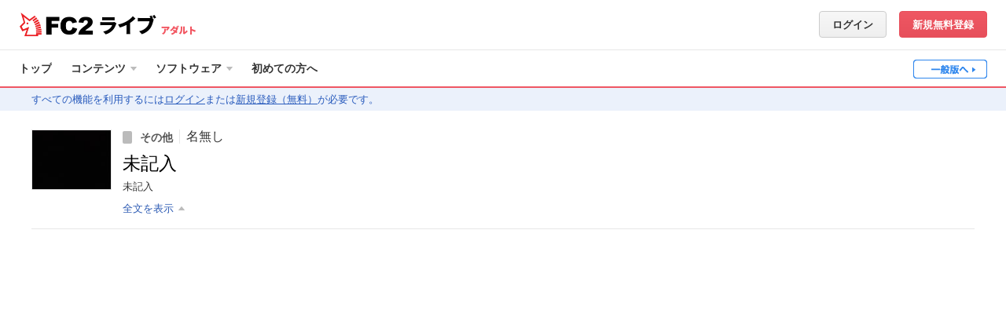

--- FILE ---
content_type: text/html; charset=UTF-8
request_url: https://live.fc2.com/56255515/?afid=44906275
body_size: 37048
content:
<!DOCTYPE html>
<html lang="ja">

<head prefix="og: http://ogp.me/ns# fb: http://ogp.me/ns/fb# video: http://ogp.me/ns/fb/video#">
	<meta content="text/html" charset="utf-8" />
	<meta http-equiv="Content-Type" content="text/html; charset=utf-8" />
	<meta http-equiv="content-Style-Type" content="text/css" />
	<meta http-equiv="content-Script-Type" content="text/javascript" />
	<meta name="robots" content="INDEX,FOLLOW" />
	<meta name="author" content="FC2,inc" />
	<meta name="copyright" content="FC2,inc" />
	<meta http-equiv="X-UA-Compatible" content="IE=edge"/>

	<title>無題 [名無し] - FC2ライブ アダルト</title>
	<meta http-equiv="X-UA-Compatible" content="IE=edge">
		<meta name="keywords" content='名無し,ライブチャット,2ショット,生放送,無料,ライブ,配信,リアルタイム,アダルト,エロ,チャット' />
		<meta name="description" content='FC2ライブは自分の番組を配信することや、2ショットのライブチャットをすることができます。放送者はおこづかいを稼ぐこともできます' />
	<meta property="og:title" content='無題 [名無し]'>
	<meta property="og:image" content="https://live-storage.fc2.com/thumb/56255515/thumb.jpg?1464369921">
	<meta property="og:description" content="">
	<meta property="og:type" content="article">
	<meta property="og:url" content="https://live.fc2.com/56255515/">
	<meta property="og:site_name" content='FC2ライブ'>
	<meta property="fb:app_id" content="395376120570041">
		<meta name="twitter:card" content="summary">
	<meta name="twitter:site" content="@FC2Livechat">
	<meta name="twitter:title" content='無題 [名無し]'>
	<meta name="twitter:description" content="">
	<meta name="twitter:image" content="https://live-storage.fc2.com/thumb/56255515/thumb.jpg?1464369921">
	<link rel="canonical" href="https://live.fc2.com/56255515/" />
	<!--[if lt IE 9]>
<script type="text/javascript" src="/js/css3-mediaqueries.js"></script>
<![endif]-->
<link rel="stylesheet" type="text/css" href="https://static-e.live.fc2.com/css/pc/livefc2-common.min.css?20260112">
<link rel="stylesheet" type="text/css" href="https://static-e.live.fc2.com/css/pc/multilang/livefc2-ja.min.css?20260112">
<link rel="shortcut icon" type="image/ico" href="https://static-e.live.fc2.com/common/share/image/favicon.ico">
<script type="text/javascript" src="https://static-e.live.fc2.com/common/live/js/jquery-3.7.1.min.js?20251020"></script>
<script type="text/javascript" src="https://static-e.live.fc2.com/common/live/js/jquery-migrate.min.js?20251020"></script>
<script type="text/javascript" src="https://static-e.live.fc2.com/common/live/js/lodash-4.17.15.min.js?20251020"></script>
<script type="text/javascript" src="https://static-e.live.fc2.com/common/live/js/jquery.lazyload.min.js?20251020"></script>
<script type="text/javascript" src="https://static-e.live.fc2.com/common/live/js/jquery.cookie.js?20251020"></script>

<script type="text/javascript">
if(typeof(console) == 'undefined'){
	var console = {
		log: function(){},
		assert: function(){},
		count: function(){},
		debug: function(){},
		dir: function(){},
		dirxml: function(){},
		error: function(){},
		group: function(){},
		groupCollapsed: function(){},
		groupEnd: function(){},
		info: function(){},
		makeTimeline: function(){},
		profile: function(){},
		profileEnd: function(){},
		time: function(){},
		timeEnd: function(){},
		timeStamp: function(){},
		trace: function(){},
		warn: function(){}
	};
}
var com;
if(!com) com = {};
if(!com.fc2) com.fc2 = {};
if(!com.fc2.livechat) com.fc2.livechat = {};
$(function(){
	document.onclick = jQuery.noop;
});
</script>

<script type="text/template" id="age_check">
	<div class="c-mdl01">
		<div class="c-mdl01_cont">
			<div class="c-mdl01_log">
				<a class="c-llogo02"><img src="https://static-e.live.fc2.com/img/logo/main_logo_new.png?20220722" alt="FC2"></a>
				<a class="m-hder01_logoTxt"><span>ライブ</span></a>
			</div>
			<div class="c-mdl01_row">
				<p>ここから先は、成人向け(アダルト)コンテンツです。<br>成人向けの言葉や映像が含まれています。<br>18歳未満の者が閲覧することは禁止します。</p>
			</div>
			<div class="c-mdl01_row">
				<p class="fs09">あなたは18歳以上ですか？</p>
				<p class="fcl01">( 自身の居住国や地域社会における規範・法律に従ってください。 )</p>
			</div>
			<div class="c-mdl01_btn">
				<div class="l-fllt">
					<a href="/" id="age_check_link" class="c-btn fs05 u-mt01"><span class="c-ico c-ico_16arLtBs"></span>いいえ (一般へ)</a></div>
				<div class="l-flrt"><a id="age_ok_btn" href="#" class="c-btn c-btnAcc fs09">はい (入場)<span class="c-ico c-ico_16arRtWt"></span></a></div>
			</div>
		</div>
	</div>
</script>
<script type="text/javascript">

	if(navigator.cookieEnabled){
		var ua = window.navigator.userAgent.toLowerCase();
		var isiPad = ua.indexOf('ipad') > -1 || ua.indexOf('macintosh') > -1 && 'ontouchend' in document;
		if(isiPad && $.cookie('ipadOS') != 1){
			$.cookie('ipadOS', 1, {path: '/', expires: 30, secure: true});
			location.reload();
		}
	}

</script>
<script>
    (function(i,s,o,g,r,a,m){i['GoogleAnalyticsObject']=r;i[r]=i[r]||function(){
                (i[r].q=i[r].q||[]).push(arguments)},i[r].l=1*new Date();a=s.createElement(o),
            m=s.getElementsByTagName(o)[0];a.async=1;a.src=g;m.parentNode.insertBefore(a,m)
    })(window,document,'script','https://www.google-analytics.com/analytics.js','ga');

    ga('create', 'UA-7277237-15', 'auto');
    ga('send', 'pageview');

    ga('create', 'UA-66894105-2', 'auto', {
        'name': 'newTracker',
        'require': 'linkid',
        'sampleRate': 2
    });
    ga('newTracker.send', 'pageview');
</script>
  	<link rel="stylesheet" type="text/css" href="https://static-e.live.fc2.com/css/pc/livefc2-livePlayer.min.css?20260112" />
	<link rel="stylesheet" type="text/css" href="https://static-e.live.fc2.com/css/pc/livefc2-view-html5.min.css?20260112" />
	<style type="text/css">
	
		body .livePlayer .c-chatLines .js-commentLine.is-ngName .chat-left:after{
			content: '-NG-';
		}
		body .livePlayer .c-chatLines .js-commentLine.is-ngCommentKeyword .chat-body:after,
		body .livePlayer .c-chatLines .js-systemCommentLine.is-ngName .chat-body:after{
			content: '--NGｷｰﾜｰﾄﾞが含まれるｺﾒﾝﾄです--';
		}
		body .livePlayer .c-chatLines .js-commentLine.is-ngCommentUser .chat-body:after,
		body .livePlayer .c-chatLines .js-systemCommentLine.is-ngCommentUser .chat-body:after{
			content: '--NGﾕｰｻﾞｰのｺﾒﾝﾄです--';
		}
		body .livePlayer .c-chatLines .js-systemCommentLine.is-system_login.is-ngName .chat-body:after,
		body .livePlayer .c-chatLines .js-systemCommentLine.is-system_logout.is-ngName .chat-body:after{
			content: normal;
		}
		canvas{
			backface-visibility: hidden;
			-webkit-backface-visibility: hidden;
			overflow: hidden;
		}
	
	</style>
</head>

<body class="member view adult-wrap adt mode-wide notLoggedIn" itemscope itemtype="http://schema.org/CreativeWork">
<svg xmlns="http://www.w3.org/2000/svg" xmlns:xlink="http://www.w3.org/1999/xlink" class="svg-hide"><symbol id="icon-adjuster" viewBox="0 0 11 10"><path d="m0 5 4-3v6L0 5zM11 5 7 2v6l4-3z"/></symbol><symbol id="icon-button-addList" viewBox="0 0 26 26"><path d="M22 12h-2V9h-1V7a1 1 0 0 0-1-1H6a1 1 0 0 0-1 1v12a1 1 0 0 0 1 1h14v-3h3v-5ZM7 10h8v1H7Zm5 7H7v-1h5Zm0-3H7v-1h5Zm10 0v2h-3v3h-3v-3h-3v-3h3v-3h3v3h3Z"/></symbol><symbol id="icon-button-attention" viewBox="0 0 26 26"><path d="m20.781 18.37-6.829-11.7a1.009 1.009 0 0 0-1.9 0l-6.833 11.7c-.523.9-.078 1.63.989 1.63h13.584c1.067 0 1.508-.733.989-1.63ZM14 18h-2v-2h2Zm0-4h-2v-4h2Z"/></symbol><symbol id="icon-button-bidirection" viewBox="0 0 26 26"><path d="M11 8V4l-6 7h16V8H11zM15 18v4l6-7H5v3h10z"/></symbol><symbol id="icon-button-binoculars" viewBox="0 0 26 26"><path d="M23.918 14.682c-.015-.08-.036-.157-.055-.236a4.447 4.447 0 0 0-.172-.555c-.029-.076-.056-.152-.09-.226a4.483 4.483 0 0 0-.343-.631c-.012-.018-.021-.039-.033-.057a4.509 4.509 0 0 0-.484-.587c-.06-.063-.125-.12-.189-.179a4.511 4.511 0 0 0-.408-.336c-.074-.054-.147-.108-.224-.158a4.486 4.486 0 0 0-.562-.305c-.043-.02-.082-.046-.126-.064L19 8a2 2 0 0 0-4 0h-4a2 2 0 0 0-4 0l-2.232 3.347c-.044.018-.083.044-.126.064a4.486 4.486 0 0 0-.562.305c-.078.05-.15.1-.224.158a4.511 4.511 0 0 0-.408.336c-.064.059-.129.116-.189.179a4.509 4.509 0 0 0-.484.587c-.012.018-.021.039-.033.057a4.483 4.483 0 0 0-.343.631c-.033.074-.06.15-.09.226a4.447 4.447 0 0 0-.172.555c-.019.079-.04.156-.055.236A4.5 4.5 0 1 0 11 15.5a4.092 4.092 0 0 0-.079-.788 4.432 4.432 0 0 0-.2-.711H11a2 2 0 0 0 4 0h.275a4.432 4.432 0 0 0-.2.711A4.092 4.092 0 0 0 15 15.5a4.5 4.5 0 1 0 8.918-.818ZM6.5 18.5a2.995 2.995 0 0 1-2.457-4.715A.956.956 0 0 0 4 14a1 1 0 1 0 1-1 .956.956 0 0 0-.215.043A3 3 0 1 1 6.5 18.5ZM13 15a1 1 0 1 1 1-1 1 1 0 0 1-1 1Zm6.5 3.5a2.995 2.995 0 0 1-2.457-4.715A.956.956 0 0 0 17 14a1 1 0 1 0 1-1 .956.956 0 0 0-.215.043A3 3 0 1 1 19.5 18.5Z"/></symbol><symbol id="icon-button-block" viewBox="0 0 26 26"><circle cx="9" cy="9" r="4"/><path d="M13 15H5a3 3 0 0 0-3 3v3h14v-3a3 3 0 0 0-3-3ZM19 5a5 5 0 1 0 5 5 5 5 0 0 0-5-5Zm0 8a3 3 0 0 1-3-3 2.965 2.965 0 0 1 .3-1.285l3.985 3.985A2.965 2.965 0 0 1 19 13Zm2.7-1.715L17.715 7.3A2.965 2.965 0 0 1 19 7a3 3 0 0 1 3 3 2.965 2.965 0 0 1-.3 1.285Z"/></symbol><symbol id="icon-button-camera" viewBox="0 0 26 26"><path d="M11 7V5H6v2H4v12h18V7Zm2.5 9a3 3 0 1 1 3-3 3 3 0 0 1-3 3Z"/></symbol><symbol id="icon-button-cart" viewBox="0 0 26 26"><circle cx="9" cy="19" r="2"/><circle cx="17" cy="19" r="2"/><path d="M9 8 8 4H5l2 12h12l2-8H9z"/></symbol><symbol id="icon-button-comment" viewBox="0 0 26 26"><path d="M13 5c-4.971 0-9 3.582-9 8a7.271 7.271 0 0 0 1.065 3.774L3 21l3.929-2.106A9.6 9.6 0 0 0 13 21c4.971 0 9-3.582 9-8s-4.029-8-9-8Zm-3 9H8v-2h2Zm4 0h-2v-2h2Zm4 0h-2v-2h2Z"/></symbol><symbol id="icon-button-door" viewBox="0 0 26 26"><path d="M18 4H8a1 1 0 0 0-1 1v16a1 1 0 0 0 1 1h10a1 1 0 0 0 1-1V5a1 1 0 0 0-1-1Zm-7 12H9v-6h2Z"/></symbol><symbol id="icon-button-down" viewBox="0 0 26 26"><path d="M19.514 8 13 15.211 6.486 8 5 9.144 13 18l8-8.856L19.514 8z"/></symbol><symbol id="icon-button-dustbox" viewBox="0 0 26 26"><path d="M15 6a2 2 0 0 0-4 0H5.5v2h15V6ZM6.5 9l1.083 13h10.834L19.5 9Zm4 11h-1v-9h1Zm3 0h-1v-9h1Zm3 0h-1v-9h1Z"/></symbol><symbol id="icon-button-fontSize" viewBox="0 0 26 26"><path d="m13.436 14.362-.566-1.578H8.05L7.484 14.4a5.82 5.82 0 0 1-.566 1.273.879.879 0 0 1-.769.33A1.2 1.2 0 0 1 5 14.852a1.9 1.9 0 0 1 .081-.532c.054-.184.143-.438.267-.764l3.033-8.164.311-.845a4.455 4.455 0 0 1 .388-.819 1.614 1.614 0 0 1 .543-.528 1.585 1.585 0 0 1 .829-.2 1.6 1.6 0 0 1 .836.2 1.649 1.649 0 0 1 .542.519 3.74 3.74 0 0 1 .347.682q.141.363.361.973l3.1 8.112A4.266 4.266 0 0 1 16 14.835a1.142 1.142 0 0 1-.344.8 1.1 1.1 0 0 1-.829.364 1.018 1.018 0 0 1-.485-.107A1 1 0 0 1 14 15.6a2.663 2.663 0 0 1-.3-.566q-.151-.38-.264-.672Zm-4.756-3.49h3.543l-1.787-5.188Z"/><path d="m18.9 19.74-.463-1.214h-3.942l-.463 1.24a4.356 4.356 0 0 1-.463.98.739.739 0 0 1-.629.254.926.926 0 0 1-.655-.27.825.825 0 0 1-.285-.614 1.353 1.353 0 0 1 .066-.409q.067-.211.218-.587l2.482-6.28.254-.65a3.388 3.388 0 0 1 .318-.629 1.293 1.293 0 0 1 .444-.405A1.355 1.355 0 0 1 16.46 11a1.378 1.378 0 0 1 .685.155 1.3 1.3 0 0 1 .442.4 2.759 2.759 0 0 1 .286.525q.115.28.294.748l2.535 6.24A3.127 3.127 0 0 1 21 20.1a.859.859 0 0 1-.281.617.929.929 0 0 1-.679.28.888.888 0 0 1-.4-.082.818.818 0 0 1-.278-.224 2.153 2.153 0 0 1-.242-.435l-.22-.516Zm-3.891-2.685h2.9l-1.463-3.991Z"/></symbol><symbol id="icon-button-gift" viewBox="3 4 26 26"><path d="M17 25h5.23c.42 0 .77-.35.77-.77V20h-6v5zm-8-5v4.23c0 .42.35.77.77.77H15v-5H9zm8.57-5c2.71-.92 6.68-2.88 3.86-5.95-2.88-3.13-4.7 1.43-5.53 4.39-.83-2.96-2.65-7.52-5.53-4.39-2.83 3.07 1.14 5.03 3.86 5.95H8.68c-.38 0-.68.3-.68.68v2.64c0 .38.3.68.68.68H15v-4h2v4h6.32c.38 0 .68-.3.68-.68v-2.64c0-.38-.3-.68-.68-.68h-5.75zm-3.12-1.37-1.03-.4c-.5-.2-1.6-.73-2.25-1.38 0 0-.28-.28-.37-.55-.1-.3.05-.66.29-.97l.2-.24c.12-.17.5-.48.5-.48s.32-.24.45-.24.18.08.27.13c.09.05.52.53.81 1.03.66 1.14 1.22 3.1 1.22 3.1h-.09zm2.82 0s.56-1.96 1.21-3.1c.3-.5.73-.98.82-1.03.08-.05.13-.13.27-.13.13 0 .44.24.44.24s.39.31.51.48l.2.24c.23.3.39.66.29.97-.1.27-.38.55-.38.55a7.43 7.43 0 0 1-2.24 1.38l-1.04.4h-.08z"/></symbol><symbol id="icon-button-left" viewBox="0 0 26 26"><path d="M14.946 7.551 9.497 13l1.557 1.557 3.892 3.892 1.557-1.557L12.611 13l3.892-3.892-1.557-1.557z"/></symbol><symbol id="icon-button-mail" viewBox="0 0 26 26"><path d="m6.446 8.286 5.833 4.029a1.347 1.347 0 0 0 1.409 0l5.833-4.029c.38-.263.74-1.286.042-1.286H6.405c-.697 0-.338 1.023.041 1.286Zm13.253 2.2-6.01 4.027a1.087 1.087 0 0 1-.7.2 1.087 1.087 0 0 1-.7-.2 9662.97 9662.97 0 0 0-5.98-4.028c-.3-.2-.3.035-.3.219V18c0 .42.44 1 .778 1h12.435c.338 0 .778-.58.778-1v-7.292c0-.184 0-.423-.3-.219Z"/></symbol><symbol id="icon-button-minus" viewBox="0 0 26 26"><path d="M5 11h16v4H5z"/></symbol><symbol id="icon-button-play" viewBox="0 0 26 26"><path d="m9 7 10 6-10 6V7z"/></symbol><symbol id="icon-button-plus" viewBox="0 0 26 26"><path d="M20 11h-5V6h-4v5H6v4h5v5h4v-5h5v-4z"/></symbol><symbol id="icon-button-premium" viewBox="0 0 26 26"><path d="M20 19H6L5 7.857l5 5.572L13 6l3 7.429 5-5.572L20 19z"/></symbol><symbol id="icon-button-recording" viewBox="0 0 26 26"><circle cx="13" cy="13" r="6"/></symbol><symbol id="icon-button-reload" viewBox="0 0 26 26"><path d="M19.585 12a7.655 7.655 0 0 0-7.775-7A7.907 7.907 0 0 0 4 13a8.068 8.068 0 0 0 8 8v-2.105A5.988 5.988 0 0 1 6.055 13a5.826 5.826 0 0 1 5.755-5.895A5.574 5.574 0 0 1 17.516 12h-2.822l3.653 5L22 12Z"/></symbol><symbol id="icon-button-right" viewBox="0 0 26 26"><path d="M11.054 7.551 16.503 13l-1.557 1.557-3.892 3.892-1.557-1.557L13.389 13 9.497 9.108l1.557-1.557z"/></symbol><symbol id="icon-button-stop" viewBox="0 0 26 26"><path d="M8 8h10v10H8z"/></symbol><symbol id="icon-button-survey" viewBox="0 0 26 26"><path d="M5 9h4v12H5zM11 5h4v16h-4zM17 12h4v9h-4z"/></symbol><symbol id="icon-button-tip" viewBox="0 0 26 26"><path d="M14 10h-2v3h2a1.5 1.5 0 0 0 0-3Zm-1-6.5a9 9 0 1 0 9 9 9 9 0 0 0-9-9ZM14 15h-2v2a1 1 0 0 1-2 0V9a1 1 0 0 1 1-1h3a3.5 3.5 0 0 1 0 7Z"/></symbol><symbol id="icon-button-up" viewBox="0 0 26 26"><path d="M19.514 18 13 10.789 6.486 18 5 16.856 13 8l8 8.856L19.514 18z"/></symbol><symbol id="icon-button-video" viewBox="0 0 26 26"><path d="M5 7v12h16V7Zm3 11.2H6v-1h2Zm0-3H6v-1h2Zm0-3H6v-1h2Zm0-3H6v-1h2Zm3 7v-6l5 3Zm9 2h-2v-1h2Zm0-3h-2v-1h2Zm0-3h-2v-1h2Zm0-3h-2v-1h2Z"/></symbol><symbol id="icon-button-webCamera" viewBox="0 0 26 26"><path d="M16.1 18.2a6.994 6.994 0 1 0-6.413-.106A6.957 6.957 0 0 0 6.762 21h12.057a6.648 6.648 0 0 0-2.719-2.8ZM13 14.969a2.989 2.989 0 1 1 3-2.989 2.994 2.994 0 0 1-3 2.989Z"/></symbol><symbol id="icon-cart" viewBox="0 0 40 20"><circle cx="16" cy="16" r="2"/><circle cx="24" cy="16" r="2"/><path d="m16 5-1-4h-3l2 12h12l2-8H16z"/></symbol><symbol id="icon-check" viewBox="0 0 11 9"><path d="M10.864 1.933a.536.536 0 0 0-.007-.73L9.833.147a.476.476 0 0 0-.695.007l-4.76 5.115a.476.476 0 0 1-.695.007L1.872 3.41a.488.488 0 0 0-.7 0L.145 4.466a.524.524 0 0 0 0 .723L3.7 8.853a.477.477 0 0 0 .7-.007Z"/></symbol><symbol id="icon-comment-off" viewBox="0 0 40 20"><path d="M16 11V9l-2.873-2.873a7.219 7.219 0 0 0-.062 7.647L11 18l3.929-2.106A9.6 9.6 0 0 0 21 18a9.949 9.949 0 0 0 3.4-.6L18 11Zm10-2v2l2.869 2.869A7.255 7.255 0 0 0 30 10c0-4.418-4.029-8-9-8a9.9 9.9 0 0 0-3.4.6L24 9ZM12 3l16 16 2-2L14 1Z"/></symbol><symbol id="icon-comment" viewBox="0 0 40 20"><path d="M21 2c-4.971 0-9 3.582-9 8a7.271 7.271 0 0 0 1.065 3.774L11 18l3.929-2.106A9.6 9.6 0 0 0 21 18c4.971 0 9-3.582 9-8s-4.029-8-9-8Zm-3 9h-2V9h2Zm4 0h-2V9h2Zm4 0h-2V9h2Z"/></symbol><symbol id="icon-cross" viewBox="0 0 14 14"><path d="M14 1.926 12.074 0 7 5.075 1.926 0 0 1.926 5.075 7 .001 12.074 1.927 14 7 8.926 12.074 14 14 12.074 8.926 7 14 1.926z"/></symbol><symbol id="icon-crown" viewBox="0 0 26 20"><path d="M24 3a2 2 0 0 0-1.414 3.414L17 12l-3.576-8.047a2 2 0 1 0-.847 0L9 12 3.414 6.414a2.012 2.012 0 1 0-1.022.546L4 15v3c0 1.1 4.029 2 9 2s9-.9 9-2v-3l1.608-8.04A2 2 0 1 0 24 3Z"/></symbol><symbol id="icon-fontColor" viewBox="0 0 12 12"><path d="M10.669 8.874 7.853 2.01q-.2-.516-.327-.824A3.032 3.032 0 0 0 7.21.609 1.459 1.459 0 0 0 6.717.17 1.545 1.545 0 0 0 5.956 0 1.53 1.53 0 0 0 5.2.17a1.424 1.424 0 0 0-.49.447 3.594 3.594 0 0 0-.353.693c-.11.278-.2.516-.283.715L1.316 8.932q-.17.414-.243.646a1.5 1.5 0 0 0-.074.45.908.908 0 0 0 .316.675 1.029 1.029 0 0 0 .728.3.825.825 0 0 0 .7-.279 4.734 4.734 0 0 0 .515-1.078l.515-1.364h4.381l.515 1.335c.069.164.151.355.246.57a2.263 2.263 0 0 0 .268.479.907.907 0 0 0 .309.247.983.983 0 0 0 .442.087 1.033 1.033 0 0 0 .754-.308.937.937 0 0 0 .312-.679 3.416 3.416 0 0 0-.331-1.139ZM4.346 6.661l1.6-4.39 1.625 4.39Z"/></symbol><symbol id="icon-fullscreen-off" viewBox="0 0 40 20"><path d="M16 7h8v6h-8zM14 7H8V5h4V1h2v6zM14 13H8v2h4v4h2v-6zM26 7h6V5h-4V1h-2v6zM26 13h6v2h-4v4h-2v-6z"/></symbol><symbol id="icon-fullscreen" viewBox="0 0 40 20"><path d="M15 6h11v8H15zM12 7h-2V2h5v2h-3v3zM31 7h-2V4h-3V2h5v5zM31 18h-5v-2h3v-3h2v5zM15 18h-5v-5h2v3h3v2z"/></symbol><symbol id="icon-gift-off" viewBox="-5 7 42 21"><path d="M23.08 19.96h-1.62l1.62 1.63zm-6 5h2.18l-2.18-2.2zm-8-5v4.23c0 .43.34.77.77.77h5.23v-4.2l-.79-.8H9.08zm10.29-10.5c.09-.05.14-.13.27-.13s.45.25.45.25.38.3.5.47l.2.25c.24.3.4.65.3.96-.1.28-.39.55-.39.55a7.42 7.42 0 0 1-2.24 1.38l-1.04.4h-.08s.56-1.95 1.22-3.1c.29-.5.72-.98.81-1.03zm-7.06-.13c.13 0 .19.08.27.13.1.05.53.53.82 1.03.39.69.74 1.66.97 2.33l2.13 2.14h.58v.59l3.4 3.41h2.92c.37 0 .68-.3.68-.67v-2.65c0-.37-.3-.68-.68-.68h-5.76c2.72-.92 6.69-2.88 3.86-5.94-2.88-3.13-4.7 1.43-5.53 4.38-.82-2.93-2.62-7.42-5.45-4.46l.96.97.38-.33s.32-.25.45-.25zm-3.56 5.63c-.37 0-.67.3-.67.68v2.65c0 .37.3.67.67.67h4.55l-3.98-4h-.57zM9.17 9 7 11.17l15.58 15.58 2.17-2.17z"/></symbol><symbol id="icon-gift" viewBox="-5 7 42 21"><path d="M17 25h5.23c.42 0 .77-.35.77-.77V20h-6v5zm-8-5v4.23c0 .42.35.77.77.77H15v-5H9zm8.57-5c2.71-.92 6.68-2.88 3.86-5.95-2.88-3.13-4.7 1.43-5.53 4.39-.83-2.96-2.65-7.52-5.53-4.39-2.83 3.07 1.14 5.03 3.86 5.95H8.68c-.38 0-.68.3-.68.68v2.64c0 .38.3.68.68.68H15v-4h2v4h6.32c.38 0 .68-.3.68-.68v-2.64c0-.38-.3-.68-.68-.68h-5.75zm-3.12-1.37-1.03-.4c-.5-.2-1.6-.73-2.25-1.38 0 0-.28-.28-.37-.55-.1-.3.05-.66.29-.97l.2-.24c.12-.17.5-.48.5-.48s.32-.24.45-.24.18.08.27.13c.09.05.52.53.81 1.03.66 1.14 1.22 3.1 1.22 3.1h-.09zm2.82 0s.56-1.96 1.21-3.1c.3-.5.73-.98.82-1.03.08-.05.13-.13.27-.13.13 0 .44.24.44.24s.39.31.51.48l.2.24c.23.3.39.66.29.97-.1.27-.38.55-.38.55a7.43 7.43 0 0 1-2.24 1.38l-1.04.4h-.08z"/></symbol><symbol id="icon-grab" viewBox="0 0 9 13"><circle cx="4.5" cy="1.5" r="1.5"/><circle cx="4.5" cy="6.5" r="1.5"/><circle cx="4.5" cy="11.5" r="1.5"/></symbol><symbol id="icon-help" viewBox="0 0 14 14"><path d="M7 0a7 7 0 1 0 7 7 7 7 0 0 0-7-7Zm1.033 11.445H6.121V9.782h1.912Zm1.823-5.167a4.549 4.549 0 0 1-.932.794l-.452.316a1.251 1.251 0 0 0-.491.6 2.308 2.308 0 0 0-.083.679H6.165a4.139 4.139 0 0 1 .2-1.344 2.478 2.478 0 0 1 .854-.854l.466-.328a1.555 1.555 0 0 0 .37-.339 1.085 1.085 0 0 0 .255-.7 1.255 1.255 0 0 0-.284-.8 1.259 1.259 0 0 0-1.037-.36 1.188 1.188 0 0 0-1.045.458 1.589 1.589 0 0 0-.31.921H3.786A2.612 2.612 0 0 1 5.06 2.992a3.645 3.645 0 0 1 1.854-.437 4.322 4.322 0 0 1 2.4.622 2.056 2.056 0 0 1 .955 1.842 1.937 1.937 0 0 1-.413 1.259Z"/></symbol><symbol id="icon-info-circle" viewBox="0 0 12 12"><circle cx="6" cy="6" r="5.5"/></symbol><symbol id="icon-info-person" viewBox="0 0 12 12"><circle cx="6" cy="3" r="3"/><path d="M8 8H4.144A3.126 3.126 0 0 0 1 11v1h10v-1a3 3 0 0 0-3-3Z"/></symbol><symbol id="icon-info-playCount" viewBox="0 0 12 12"><path d="M10.714 0H1.286A1.286 1.286 0 0 0 0 1.286v9.429A1.286 1.286 0 0 0 1.286 12h9.429A1.286 1.286 0 0 0 12 10.714V1.286A1.286 1.286 0 0 0 10.714 0ZM4 9V3l5 3Z"/></symbol><symbol id="icon-info-video" viewBox="0 0 16 12"><path d="M0 0v12h16V0Zm3 11H1v-1h2Zm0-3H1V7h2Zm0-3H1V4h2Zm0-3H1V1h2Zm3 7.2v-6l5 3Zm9 1.8h-2v-1h2Zm0-3h-2V7h2Zm0-3h-2V4h2Zm0-3h-2V1h2Z"/></symbol><symbol id="icon-microphone-loud" viewBox="0 0 40 20"><path d="M25 2v2a6 6 0 0 1 0 12v2a8 8 0 0 0 0-16Z"/><path d="M29 10a4 4 0 0 0-4-4v2a2 2 0 0 1 0 4v2a4 4 0 0 0 4-4ZM21 8v5c0 1.471-1.449 2-3 2h-2c-1.552 0-3-.529-3-2V8h-2v6c0 2.036 2.8 2.716 5 3v1h-1v1h4v-1h-1v-1.047c2.171-.413 5-1.008 5-2.953V8Z"/><path d="M17 13a2.873 2.873 0 0 0 3-2.727V3.727A2.873 2.873 0 0 0 17 1a2.873 2.873 0 0 0-3 2.727v6.545A2.873 2.873 0 0 0 17 13Z"/></symbol><symbol id="icon-microphone-low" viewBox="0 0 40 20"><path d="M29 10a4 4 0 0 0-4-4v2a2 2 0 0 1 0 4v2a4 4 0 0 0 4-4ZM21 8v5c0 1.471-1.449 2-3 2h-2c-1.552 0-3-.529-3-2V8h-2v6c0 2.036 2.8 2.716 5 3v1h-1v1h4v-1h-1v-1.047c2.171-.413 5-1.008 5-2.953V8Z"/><path d="M17 13a2.873 2.873 0 0 0 3-2.727V3.727A2.873 2.873 0 0 0 17 1a2.873 2.873 0 0 0-3 2.727v6.545A2.873 2.873 0 0 0 17 13Z"/></symbol><symbol id="icon-microphone-mute" viewBox="0 0 40 20"><path d="M33 7.1 31.9 6 29 8.9 26.1 6 25 7.1l2.9 2.9-2.899 2.9 1.1 1.1L29 11.101 31.9 14l1.1-1.1-2.899-2.9L33 7.1zM21 8v5c0 1.471-1.449 2-3 2h-2c-1.552 0-3-.529-3-2V8h-2v6c0 2.036 2.8 2.716 5 3v1h-1v1h4v-1h-1v-1.047c2.171-.413 5-1.008 5-2.953V8Z"/><path d="M17 13a2.873 2.873 0 0 0 3-2.727V3.727A2.873 2.873 0 0 0 17 1a2.873 2.873 0 0 0-3 2.727v6.545A2.873 2.873 0 0 0 17 13Z"/></symbol><symbol id="icon-mode-fit" viewBox="0 0 40 20"><path d="m14 10 3 3V7l-3 3zM27 10l-3-3v6l3-3z"/><path d="M29 4v12H12V4h17m2-2H10v16h21V2Z"/></symbol><symbol id="icon-mode-normal" viewBox="0 0 40 20"><path d="M15 7h6v6h-6zM23 7h3v6h-3z"/><path d="M29 4v12H12V4h17m2-2H10v16h21V2Z"/></symbol><symbol id="icon-mode-wide" viewBox="0 0 40 20"><path d="M14 6h7v8h-7zM23 6h4v8h-4z"/><path d="M29 4v12H12V4h17m2-2H10v16h21V2Z"/></symbol><symbol id="icon-more" viewBox="0 0 20 16"><circle cx="6" cy="8" r="1"/><circle cx="10" cy="8" r="1"/><circle cx="14" cy="8" r="1"/></symbol><symbol id="icon-point" viewBox="0 0 16 16"><path d="M14 0H2a2 2 0 0 0-2 2v12a2 2 0 0 0 2 2h12a2 2 0 0 0 2-2V2a2 2 0 0 0-2-2ZM9 10H7v2a1 1 0 0 1-2 0V4a1 1 0 0 1 1-1h3a3.5 3.5 0 0 1 0 7Z"/><path d="M9 5H7v3h2a1.5 1.5 0 0 0 0-3Z"/></symbol><symbol id="icon-premium" viewBox="0 0 16 16"><path d="M14 0H2a2 2 0 0 0-2 2v12a2 2 0 0 0 2 2h12a2 2 0 0 0 2-2V2a2 2 0 0 0-2-2Zm-1.25 12h-9.5L2.3 6l3.8 3L8 4l1.9 5 3.8-3Z"/></symbol><symbol id="icon-reload" viewBox="0 0 40 20"><path d="M27.305 9.517a8.413 8.413 0 1 0-8.39 8.983v-2.237a6.264 6.264 0 1 1 6.176-6.746h-2.677l3.543 5.368L29.5 9.517Z"/></symbol><symbol id="icon-s-down" viewBox="0 0 16 16"><path d="M2.551 6.054 8 11.503l1.557-1.557 3.892-3.892-1.557-1.557L8 8.389 4.108 4.497 2.551 6.054z"/></symbol><symbol id="icon-s-fold" viewBox="0 0 16 16"><path d="M3 7h10v2H3z"/></symbol><symbol id="icon-s-survey" viewBox="0 0 16 16"><path d="M0 5h4v10H0zM6 2h4v13H6zM12 8h4v7h-4z"/></symbol><symbol id="icon-s-up" viewBox="0 0 16 16"><path d="M12.449 9.946 7 4.497 5.443 6.054 1.551 9.946l1.557 1.557L7 7.611l3.892 3.892 1.557-1.557z"/></symbol><symbol id="icon-survey" viewBox="0 0 40 20"><path d="M12 6h4v12h-4zM18 2h4v16h-4zM24 9h4v9h-4z"/></symbol><symbol id="icon-tabBlock" viewBox="0 0 42 38"><path d="M28 24.652A9.01 9.01 0 1 0 26.652 26l.006-.006a9.046 9.046 0 0 0 1.335-1.335l.007-.006ZM28.286 19a7.245 7.245 0 0 1-1.51 4.429l-10.2-10.2A7.277 7.277 0 0 1 28.286 19ZM21 26.286a7.277 7.277 0 0 1-5.776-11.714l10.2 10.2A7.245 7.245 0 0 1 21 26.286Z"/></symbol><symbol id="icon-tabComment" viewBox="0 0 42 38"><path d="M21 10c-5.523 0-10 4.029-10 9a8.25 8.25 0 0 0 1.158 4.2L10 28l4.6-2.091A10.643 10.643 0 0 0 21 28c5.523 0 10-4.029 10-9s-4.477-9-10-9Zm-3 10h-2v-2h2Zm4 0h-2v-2h2Zm4 0h-2v-2h2Z"/><path d="M21 10c-5.523 0-10 4.029-10 9a8.25 8.25 0 0 0 1.158 4.2L10 28l4.6-2.091A10.643 10.643 0 0 0 21 28c5.523 0 10-4.029 10-9s-4.477-9-10-9Zm-3 10h-2v-2h2Zm4 0h-2v-2h2Zm4 0h-2v-2h2Z"/></symbol><symbol id="icon-tabSetting" viewBox="0 0 42 38"><circle cx="13.715" cy="19.25" r="2"/><circle cx="20.915" cy="19.25" r="2"/><circle cx="28.115" cy="19.25" r="2"/></symbol><symbol id="icon-tool" viewBox="0 0 40 20"><path d="m28.693 8.629-1.666-.147a7.125 7.125 0 0 0-.966-2.4l1.055-1.259a.827.827 0 0 0 .027-1.113l-.853-.853a.827.827 0 0 0-1.113.027L23.9 3.956a7 7 0 0 0-2.374-.921l-.153-1.728A.827.827 0 0 0 20.6.5h-1.2a.827.827 0 0 0-.768.807l-.157 1.775a7.077 7.077 0 0 0-2.27.957l-1.38-1.155a.827.827 0 0 0-1.113-.027l-.853.853a.827.827 0 0 0 .027 1.113l1.164 1.391a7.077 7.077 0 0 0-.936 2.257l-1.805.16a.827.827 0 0 0-.809.769v1.2a.827.827 0 0 0 .807.768l1.794.159a7.074 7.074 0 0 0 .932 2.276l-1.149 1.372a.827.827 0 0 0-.027 1.114l.853.852a.827.827 0 0 0 1.113-.027l1.349-1.13a7.078 7.078 0 0 0 2.3.977l.153 1.73a.827.827 0 0 0 .768.807H20.6a.827.827 0 0 0 .768-.807l.15-1.7a7.069 7.069 0 0 0 2.36-.966l1.3 1.086a.827.827 0 0 0 1.114.027l.852-.852a.827.827 0 0 0-.027-1.114l-1.077-1.286a7.081 7.081 0 0 0 .987-2.374l1.667-.148a.827.827 0 0 0 .806-.764V9.4a.827.827 0 0 0-.807-.771ZM19.9 14.264a4.407 4.407 0 1 1 4.407-4.407 4.407 4.407 0 0 1-4.407 4.407Z"/></symbol><symbol id="icon-twowayVolume-loud" viewBox="0 0 40 20"><path d="M24 2v2a6 6 0 0 1 0 12v2a8 8 0 0 0 0-16Z"/><path d="M28 10a4 4 0 0 0-4-4v2a2 2 0 0 1 0 4v2a4 4 0 0 0 4-4Z"/><circle cx="17" cy="5" r="3"/><circle cx="10" cy="8" r="3"/><path d="M7.887 13h4.226A2.887 2.887 0 0 1 15 15.887V18H5v-2.113A2.887 2.887 0 0 1 7.887 13Z"/><path d="M12.113 13H12v2h2.847a2.877 2.877 0 0 0-2.734-2ZM19.113 10h-4.226a2.868 2.868 0 0 0-2.215 1.056A4.875 4.875 0 0 1 16.91 15H22v-2.113A2.887 2.887 0 0 0 19.113 10Z"/></symbol><symbol id="icon-twowayVolume-low" viewBox="0 0 40 20"><path d="M28 10a4 4 0 0 0-4-4v2a2 2 0 0 1 0 4v2a4 4 0 0 0 4-4Z"/><circle cx="17" cy="5" r="3"/><circle cx="10" cy="8" r="3"/><path d="M7.887 13h4.226A2.887 2.887 0 0 1 15 15.887V18H5v-2.113A2.887 2.887 0 0 1 7.887 13Z"/><path d="M12.113 13H12v2h2.847a2.877 2.877 0 0 0-2.734-2ZM19.113 10h-4.226a2.868 2.868 0 0 0-2.215 1.056A4.875 4.875 0 0 1 16.91 15H22v-2.113A2.887 2.887 0 0 0 19.113 10Z"/></symbol><symbol id="icon-twowayVolume-mute" viewBox="0 0 40 20"><path d="M32 7.1 30.9 6 28 8.9 25.1 6 24 7.1l2.9 2.9-2.899 2.9 1.1 1.1L28 11.101 30.9 14l1.1-1.1-2.899-2.9L32 7.1z"/><circle cx="17" cy="5" r="3"/><circle cx="10" cy="8" r="3"/><path d="M7.887 13h4.226A2.887 2.887 0 0 1 15 15.887V18H5v-2.113A2.887 2.887 0 0 1 7.887 13Z"/><path d="M12.113 13H12v2h2.847a2.877 2.877 0 0 0-2.734-2ZM19.113 10h-4.226a2.868 2.868 0 0 0-2.215 1.056A4.875 4.875 0 0 1 16.91 15H22v-2.113A2.887 2.887 0 0 0 19.113 10Z"/></symbol><symbol id="icon-video-loud" viewBox="0 0 40 20"><path d="M26 2v2a6 6 0 0 1 0 12v2a8 8 0 0 0 0-16Z"/><path d="M30 10a4 4 0 0 0-4-4v2a2 2 0 0 1 0 4v2a4 4 0 0 0 4-4ZM8 4v12h16V4Zm3 11H9v-1h2Zm0-3H9v-1h2Zm0-3H9V8h2Zm0-3H9V5h2Zm3 7V7l5 3Zm9 2h-2v-1h2Zm0-3h-2v-1h2Zm0-3h-2V8h2Zm0-3h-2V5h2Z"/></symbol><symbol id="icon-video-low" viewBox="0 0 40 20"><path d="M30 10a4 4 0 0 0-4-4v2a2 2 0 0 1 0 4v2a4 4 0 0 0 4-4ZM8 4v12h16V4Zm3 11H9v-1h2Zm0-3H9v-1h2Zm0-3H9V8h2Zm0-3H9V5h2Zm3 7V7l5 3Zm9 2h-2v-1h2Zm0-3h-2v-1h2Zm0-3h-2V8h2Zm0-3h-2V5h2Z"/></symbol><symbol id="icon-video-mute" viewBox="0 0 40 20"><path d="M34 7.1 32.9 6 30 8.9 27.1 6 26 7.1l2.9 2.9-2.899 2.9 1.1 1.1L30 11.101 32.9 14l1.1-1.1-2.899-2.9L34 7.1zM8 4v12h16V4Zm3 11H9v-1h2Zm0-3H9v-1h2Zm0-3H9V8h2Zm0-3H9V5h2Zm3 7V7l5 3Zm9 2h-2v-1h2Zm0-3h-2v-1h2Zm0-3h-2V8h2Zm0-3h-2V5h2Z"/></symbol><symbol id="icon-volume-loud" viewBox="0 0 40 20"><path d="M24 2v2a6 6 0 0 1 0 12v2a8 8 0 0 0 0-16Z"/><path d="M28 10a4 4 0 0 0-4-4v2a2 2 0 0 1 0 4v2a4 4 0 0 0 4-4ZM16 6h-6v8h6l6 4V2l-6 4z"/></symbol><symbol id="icon-volume-low" viewBox="0 0 40 20"><path d="M28 10a4 4 0 0 0-4-4v2a2 2 0 0 1 0 4v2a4 4 0 0 0 4-4ZM16 6h-6v8h6l6 4V2l-6 4z"/></symbol><symbol id="icon-volume-mute" viewBox="0 0 40 20"><path d="M32 7.1 30.9 6 28 8.9 25.1 6 24 7.1l2.9 2.9-2.899 2.9 1.1 1.1L28 11.101 30.9 14l1.1-1.1-2.899-2.9L32 7.1zM16 6h-6v8h6l6 4V2l-6 4z"/></symbol><symbol id="image-soundOnly" viewBox="80 200 608 200"><style>.st1{fill:#f6f6f6}.st4{fill:#51636e}.st6{fill:#334b5b}.st9{fill:#ef5763}.st12{fill:#05405f}</style><path d="M330 294h-45.2l-.4 2.2-2 10.8c-.6 2.4-1 3.4-1.3 3.7-.3-.3-.8-1.3-1.2-3.7l-1.4-7.1a35.2 35.2 0 0 0-1.8-5.8c-.7-1.2-1.3-1.5-2-1.5-.5 0-1.1.3-1.7 1.5a35.7 35.7 0 0 0-1.2 6.1l-2.6 27.4c-.5 5.3-1 8-1.3 9.4a65 65 0 0 1-1.2-9.4l-2.1-31.4-.2-2.1-.9-13.2c-.7-9.4-1.8-10.2-3-10.2s-2.4.7-3.7 10l-1.9 13.4v.8a20.9 20.9 0 0 1-1.1 4 9 9 0 0 1-1.1-2.7l-.3-1.2-.3-1-.3-1.3c-.7-2.9-1.7-4.3-3.1-4.4-1.4 0-2.6 1.4-3.4 4.2l-.4 1.4v.2a27.2 27.2 0 0 1-1.8 4c0-.3-.3-.8-.4-1.9l-.2-2.1v-.4l-3.1-61.2C238 207 237 207 235.7 207c-1.3 0-2.4 0-3 25.6l-1.8 61.5v2.1l-1.6 59c-.3 11.5-.7 17.8-1 21.3-.5-3.5-1-9.8-1.5-21.3l-2.2-47.8a147 147 0 0 0-1.1-13.3c-.6-3-1.3-3.1-2-3.1-.6 0-1.3 0-2 3l-.4 2.2c-.4 2.4-.8 6-1.2 11.1l-1 11.5c-.5 6.8-1 10.5-1.4 12.4-.3-2-.7-5.6-1-12.4l-1-22.6-.1-2.1-1.8-38.6c-1-19.7-2-19.7-3.3-19.7-1.2 0-2.4 0-3.5 19.7l-2 38.4-.1.2a22.2 22.2 0 0 1-.7 4.2 25.8 25.8 0 0 1-1.7-4.2l-.8-2.4c-.7-2.6-1.8-3.9-3.2-3.9-1.4 0-2.5 1.3-3.2 3.9l-.7 2.4-.7 2.1-.3 1.2c-.6 2-1.2 2.8-1.4 3-.3-.2-.7-1.1-1-3.1l-.2-1-.4-2.2-2-11.7c-1-6.3-2.3-7.2-3.4-7.2s-2.4 1-3.2 7.3l-1.5 11.6-.3 2.1-.3 2c-.5 4-1 5.9-1.3 6.8-.3-1-.8-2.9-1.2-6.8l-.2-2-.2-2.1-1-11.8c-1.5-15.4-2.7-15.4-3.9-15.4-1.1 0-2.3.1-2.9 15.6l-.4 11.6v2.1l-2 54c-.6 14.4-1.1 22.4-1.5 26.8-.4-4.4-.8-12.4-1-26.9l-1.2-53.9v-2.1l-.9-41c-.7-34.1-1.7-34.1-3-34.1-1.4 0-2.5 0-3.7 34l-1.5 41-.1 2.2-.6 16c-.3 8.1-.7 12.4-1 14.7-.4-2.3-1-6.6-1.5-14.6l-1.1-16.1-.2-2.1-1.1-17c-.5-7-1.5-8.6-3-8.7-1.3 0-2.5 1.3-3.7 8.3l-3.2 17.4H89.6a1 1 0 0 0 0 2h48.5l.4-2 3-17c.7-3.5 1.3-5.2 1.6-6 .3.8.7 2.5 1 6.1l1 16.8.2 2.2 1.2 16.2c1.3 19 2.4 19 3.6 19 1.3 0 2.4 0 3.1-19l.6-16.2V294l1.6-41c.5-14.4 1-22.5 1.5-26.9.3 4.4.7 12.5 1 27l.8 41v2l1.2 54c.7 34 1.7 34 3.1 34 1.4.1 2.4.1 3.7-34l2-54v-2l.4-11.5c.3-6.5.7-10 1-11.8.4 1.8 1 5.2 1.5 11.7l1.1 11.5.2 2.2.2 2.1c.9 8.7 2 9.4 3.2 9.5 1.2 0 2.4-.7 3.5-9.3l.3-2.3.3-2.2 1.5-11.3c.4-3 .9-4.4 1.1-5 .3.5.8 2 1.4 5l1.9 11.3.3 2.2.3 1.3c.5 3.4 1.5 5 3 5 1.4.2 2.6-1.3 3.5-4.6l.5-1.7.7-2.2.5-1.8c.5-1.7 1-2.3 1.2-2.3.1 0 .7.6 1.2 2.3l.5 1.8.2.7.5 1.5c1 3.2 2.2 4.5 3.6 4.4 1.2-.1 2-1.6 2.3-4.4l.2-2.2 2.2-38.4c.4-8.4.9-12.9 1.3-15.3.3 2.4.8 7 1.1 15.3l1.8 38.4.1 2.2 1 22.6c.8 16.3 2 16.3 3.2 16.3 1.2 0 2.3 0 3.6-16.2l1-11.5c.4-5.7.8-9.1 1.2-11.2h.3c.3 2.1.7 5.6 1 11.3l2 47.7c1.3 27.2 2.4 27.2 3.7 27.2 1.3 0 2.4 0 3.1-27.3l1.6-59 .1-2 1.7-61.5c.3-10.8.7-16.7 1-20 .4 3.3 1 9.2 1.5 20l3 61.1v.3l.3 2.2c.3 2.8 1 4.1 2.3 4.3 1.3.1 2.4-1.2 3.5-4.3l.5-1.7.2-.5.3-1c.6-2.1 1.2-2.5 1.2-2.6 0 0 .6.5 1.2 2.7l.2 1 .3 1.3.2.8c.9 3.5 1.9 5 3.4 5 1.4-.1 2.3-1.7 2.9-5l.1-1 .2-1.2 1.8-13.1c.6-4.3 1.1-6.4 1.5-7.4.3 1 .7 3.2 1 7.5l.9 13 .1 2.1 2.2 31.6c.9 12.6 2.2 12.6 3.2 12.6s2.3 0 3.5-12.5l2.6-27.4a29.6 29.6 0 0 1 1-5.3l.4 1c.3.9.7 2.2 1 4.1l1.5 7.1c.7 3.9 1.8 5.6 3.3 5.6s2.5-1.7 3.3-5.6l2.2-11.2H330c.6 0 1-.4 1-1s-.4-1-1-1zm350.3 0h-42.8l-.2 2.2-1.7 22c-.6 7-1.1 10.6-1.5 12.6-.3-2-.7-5.7-1-12.7l-1-21.9v-2.1l-1.2-26.8c-.7-15.1-2-15.2-3-15.2-1.1 0-2.4 0-3.8 15l-2.4 27-.1 1-.1 1a9 9 0 0 1-.7 3c-.3-.3-.8-1-1.4-3l-.2-.7-.4-1.3-.7-2.4c-.8-2.6-1.9-4-3.3-4s-2.5 1.4-3.2 4l-.7 2.4-.7 2-.4 1.5c-.7 2.4-1.3 3-1.3 3-.1 0-.7-.7-1.1-3l-.2-1.4-.4-2.1-2.1-11.6c-.8-4.2-1.8-6-3.3-6-1.6 0-2.6 1.8-3.4 6l-1.6 9a35.9 35.9 0 0 1-1.2 4.7l-.2.5a38.2 38.2 0 0 1-1-5.2l-1.6-13.5c-1.5-13.7-2.8-13.7-3.9-13.6-1 0-2.3 0-2.8 13.9L585 294v2.2l-1.4 34.1c-.4 11.4-.8 17.6-1.2 21-.4-3.4-.8-9.6-1.2-21l-1.3-34.1V294l-1-25.4c-1-25.2-2-25.2-3.3-25.2-1.3 0-2.4 0-3.5 25.1l-1 25.5-.1 2-1.1 26.3c-.4 8.8-.8 13.5-1.2 16-.3-2.5-.8-7.2-1.3-16l-1.5-26.2V294l-.7-12.2c-.9-15.2-2.1-15.3-3.2-15.3-1.2 0-2.4 0-3.6 15.3l-1 12.2-.1 2.2-1.2 15.5c-.3 4-.8 6-1 7-.4-1-1-3-1.5-7l-2-13.8a41.7 41.7 0 0 0-.7-3.9c-.6-1.8-1.3-2.6-2.4-2.7-1 0-1.8.9-2.5 2.7l-.6 2.2-.4 1.6-1.1 5.9c-.6 3-1.2 4.3-1.5 4.9-.3-.6-.7-2-1-5l-.4-3.5a136.5 136.5 0 0 0-.8-6c-1.1-7.4-2.2-7.4-3-7.3-1 0-1.9 0-2.5 7.2a77 77 0 0 0-.4 6.3l-2.6 62c-.5 12.3-1 19-1.5 22.8-.3-3.7-.7-10.5-1-22.7l-1.8-66.2V294l-1.5-58c-.8-27.1-1.8-27.1-3.1-27.1-1.4 0-2.4 0-3.7 27l-2.7 58-.1 2.2-.3 6.2c-.4 7.7-.8 11.9-1.2 14-.3-2.1-.8-6.3-1.3-14l-.4-6.2-.1-2.1-.8-12.5c-.6-9.6-1.8-10.5-3-10.5-1.3-.1-2.4.7-3.7 10.2l-1.8 12.8v.8a20.9 20.9 0 0 1-1.1 4 9 9 0 0 1-1.1-2.7l-.3-1.2-.3-1c-.8-3-1.8-4.3-3.2-4.3-1.3 0-2.3 1.5-3 4.3 0 .4 0 .8-.2 1.1l-.1 1-1.7 9.5c-.6 3.1-1.1 4.5-1.5 5.2-.2-.7-.7-2.1-1-5.3l-1-9.3-.2-2.2-.7-6.2c-1.4-13-2.7-13-3.7-13s-2.4.1-3 13.2l-.3 6h-41.5a1 1 0 0 0 0 2.2h43.5l.1-2.2.3-5.9c.3-5.5.7-8.4 1-9.8.4 1.4 1 4.3 1.5 9.8l.7 6 .2 2 1 9.6c.7 6.6 1.9 7.5 3 7.6 1.2 0 2.5-.9 3.7-7.4l1.8-9.7v-.7l.4-1.5c.3-1.2.6-1.8.8-2 .2.2.5.7 1 2l.3 1.4.2.8c.9 3.5 2 5 3.4 5 1.4-.1 2.3-1.7 2.9-5l.1-1 .2-1.2 1.7-12.4a43 43 0 0 1 1.5-7.6c.3 1 .7 3.3 1 7.7l.8 12.3v2.2l.5 6.3c1.1 18.3 2.3 18.3 3.5 18.3 1.2 0 2.4 0 3.2-18.4l.3-6.3.1-2 2.8-58c.5-11.5 1-17.8 1.4-21.2.4 3.4.8 9.7 1 21.1l1.6 58v2.1l1.8 66.3c.7 29 1.8 29 3.1 29 1.4 0 2.4-.6 3.6-29l2.6-62a181.4 181.4 0 0 1 1-10.2 41 41 0 0 1 1 6l.5 4 .4 3.6c.5 5 1.4 7.1 3 7.2h.1c1.5 0 2.6-2.1 3.5-7l1.2-5.9a31.6 31.6 0 0 1 1.2-4l.2-.4.1.3a28.3 28.3 0 0 1 1 4.2l1.9 13.8c1.2 8.9 2.4 9.6 3.6 9.6 1.2 0 2.4-.8 3-9.8l1.3-15.7.2-2 1-12.2c.4-6.4 1-9.8 1.3-11.6.3 1.8.8 5.2 1.1 11.6l.7 12.1.1 2.1 1.4 26.4c1.2 20.7 2.4 20.7 3.5 20.7 1.3 0 2.4 0 3.3-20.7l1.1-26.4v-2l1.1-25.4c.5-10.6 1-16.5 1.3-19.7.4 3.2.8 9 1.2 19.7l1 25.3v2.1l1.3 34.3c1 26.8 2 26.8 3.4 26.8 1.3 0 2.4 0 3.4-26.8L587 296l.1-2.1.6-15.7c.2-5.8.5-8.9.8-10.4.4 1.5 1 4.5 1.7 10.3l1.5 13.5a51.4 51.4 0 0 0 .7 4.4c.7 2.5 1.5 3 2.4 3 .8 0 1.7-.4 2.5-3a21.4 21.4 0 0 0 1-4.2l1.7-9c.5-2.7 1-3.7 1.2-4.2.3.5.8 1.5 1.3 4.1l2 11.2.4 2.1.3 1.7c.6 3.3 1.6 4.9 3 5 1.5 0 2.6-1.5 3.5-4.6l.6-2 .7-2.2.5-1.8c.5-1.8 1-2.3 1.2-2.3.1 0 .7.5 1.2 2.3l.5 1.8.6 1.9v.2c1.2 3.8 2.3 5.4 3.8 5.2 1.4-.1 2.3-1.7 2.7-5.2v-.8l.2-1.3 2.4-26.7c.6-6.3 1.1-9.7 1.5-11.5.3 1.8.7 5.2 1 11.6l1.1 26.6.1 2.1 1 22c.7 16.6 2 16.6 3 16.6 1.2 0 2.4 0 3.7-16.5l1.8-22h40.9c.5 0 1-.6 1-1.1 0-.6-.4-1-1-1z" style="fill:#00937e"/><path class="st1" d="M413.7 250.8c-4.4.2-8.7-.6-12.2-2.1a39.8 39.8 0 0 0-33.2 0 28.3 28.3 0 0 1-13.8 2 50.4 50.4 0 1 0 59.2.1z"/><path d="M368.3 248.7a39.8 39.8 0 0 1 33.2 0c3.4 1.5 7.8 2.3 12.2 2.1a50.3 50.3 0 0 0-59.2-.1c5 .5 10-.4 13.8-2z"/><circle cx="384" cy="294.5" r="35"/><circle class="st1" cx="384" cy="294.5" r="27.3"/><path class="st4" d="m360.5 309.8-5 2.9-2-3.5.9-.4 1.3 2.4 1.3-.7-1.2-2.1.8-.5 1.2 2.1 2.1-1.2.6 1zm-5.5-7.3-.1-1.2c.7 0 1.2 0 1.6.4.4.2.7.7 1 1.3.2.7.1 1.4-.2 2-.4.7-1 1.1-1.8 1.4-1 .3-1.8.3-2.4 0-.7-.3-1.1-.9-1.4-1.6-.2-.7-.2-1.3 0-1.9l.9-.9.6 1-.5.7c-.1.2-.1.5 0 .8 0 .4.4.7.7.9.4.1 1 0 1.6-.1.7-.3 1.1-.5 1.4-.9.2-.3.2-.7 0-1.1a1 1 0 0 0-.5-.7c-.2-.1-.6-.2-1-.1zm0-6.5 1-.1.4 3.9c-.4 0-.7-.1-1.1-.3-.4-.2-1-.5-1.5-1a7 7 0 0 0-1.1-.9h-.7c-.2 0-.4 0-.5.2-.2.1-.2.3-.2.5 0 .3.1.4.3.6s.4.1.7.1v1.1c-.6 0-1-.1-1.3-.4a2 2 0 0 1-.6-1.3c0-.5 0-1 .3-1.4.3-.3.6-.5 1-.6h.9l.7.4.9.7.7.5.3.2-.3-2.2zm.9-1.6-5.7-.3v-1.2l4.8.3.2-2.9h1l-.3 4.1zm-4.2-6.2-1-.2.3-1 1 .2-.3 1zm4.7 1-4-.9.1-1 4.1.8-.2 1zm1-3.7-4.5.2.3-1.1h3.1l-.3-.2-.3-.3-1.8-1.4.4-1.1 3.4 3-.3.9zm1.3-6.2.7-.8c.3.3.4.6.5 1 0 .4 0 .8-.3 1.2-.4.6-.8 1-1.4 1-.5 0-1 0-1.5-.3-.6-.3-1-.8-1.2-1.3-.1-.5 0-1 .2-1.5.3-.5.7-.8 1.3-1 .5 0 1.1 0 1.9.5l-1.4 2.4c.3.2.6.2.8.2.3-.1.4-.2.6-.5v-.4c0-.2 0-.3-.2-.5zm-1-.6c-.2-.1-.5-.2-.7-.1-.2 0-.4.2-.5.4-.1.2-.2.4 0 .6l.4.6.8-1.5z"/><path d="M357.8 295.9a27.3 27.3 0 0 1 48.5-17.1 27.3 27.3 0 1 0-43.5 32.8 27 27 0 0 1-5-15.7z"/><circle class="st6" cx="384" cy="294.5" r="22.9"/><circle class="st4" cx="384.8" cy="295" r="17.1"/><circle cx="384" cy="294.8" r="9" opacity=".7"/><path d="M393.1 283.8a14.1 14.1 0 0 1-19.7 19.7 14 14 0 0 0 25.4-8.4 14 14 0 0 0-5.7-11.3z" opacity=".3"/><path class="st9" d="M408.1 259.8H403a2.6 2.6 0 0 1-2.6-2.6c0-1.4 1.2-2.6 2.6-2.6h5.2c1.4 0 2.6 1.2 2.6 2.6 0 1.4-1.1 2.6-2.6 2.6z"/><circle cx="372.3" cy="285.1" r="3.3"/><path class="st6" d="M362.6 365h-1.5a45 45 0 0 1-2.8-22c1.5-7 3.5-8.4 4-8.4a1.5 1.5 0 0 0 1-2.8c-.1 0-1.2-.5-2.7.2-2.2 1.2-4 4.6-5.2 10.3-1.8 8.4 1 18.2 2.6 23l-19 .9a2.5 2.5 0 0 0 .1 5h.2l23.6-1.2c1.4 0 2.4-1.2 2.4-2.6-.1-1.4-1.3-2.5-2.7-2.4zm71.4 1.2-19-1a46.3 46.3 0 0 0 2.5-22.9c-1.2-5.7-3-9.1-5.3-10.3a3.2 3.2 0 0 0-2.7-.2c-.8.3-1.1 1.2-.8 2 .4.7 1.2 1 1.9.8.5 0 2.5 1.4 4 8.4a45 45 0 0 1-2.8 22h-1.6c-1.3 0-2.5 1-2.6 2.4s1 2.5 2.4 2.6l23.7 1.2h.1c1.3 0 2.4-1 2.5-2.4 0-1.4-1-2.5-2.4-2.6z"/><path d="m335.4 266 1 .1a53.8 53.8 0 0 1 95.2 0h1a8 8 0 0 1 6.3 3 59.2 59.2 0 0 0-109.8 0c1.5-1.8 3.8-3 6.3-3z"/><path class="st9" d="m320.8 282.2 2.4 14.2a8 8 0 0 0 4.1 5.8v-28l.1-1.3c-4.4.8-7.3 5-6.6 9.3z"/><path class="st12" d="m328 309.8-.5-1.6c0 .6.3 1.1.5 1.6z"/><path class="st12" d="M336.4 266.1h-1a8 8 0 0 0-8.1 8v32.5c0 .5 0 1 .2 1.6l.5 1.6a8 8 0 0 0 7.4 4.9h.4a8.1 8.1 0 0 0 7.7-8.1v-32.4c0-4.1-3.1-7.6-7.1-8z"/><path class="st9" d="m440.6 273 .1 1.2v28l1.5-1a8 8 0 0 0 2.6-4.8l2.4-14.2a8.1 8.1 0 0 0-6.6-9.3z"/><path class="st12" d="M440.6 273a8 8 0 0 0-9-6.8c-4 .5-7 3.9-7 8v32.4a8 8 0 0 0 7.6 8h.4a8 8 0 0 0 8.1-8v-32.4l-.1-1.3z"/></symbol><symbol id="play" viewBox="0 0 70 70"><path d="M35 0a35 35 0 1 0 35 35A35 35 0 0 0 35 0Zm12.276 37.028L30.519 48.555C28.937 49.632 28 48.964 28 47.07v-24c0-1.894.937-2.562 2.519-1.485L47.1 33.111c1.579 1.077 1.758 2.84.176 3.917Z" data-name="&#x30EC;&#x30A4;&#x30E4;&#x30FC; 1"/></symbol></svg>
<div class="l-wp js-wrap">
		<div class="m-hder-ni js-head">
		<div class="m-hder01">
	<div class="m-hder01_in-tp">
		<div class="l-cont_leq">
			<h1 class="m-hder01_logo">
								<div class="m-hder01_logoImg">
					<a class="c-llogo02 js-service_logo_img" href="https://fc2.com/"><img src="https://static-e.live.fc2.com/img/logo/main_logo_new.png?20220722" alt="FC2"></a><a class="m-hder01_logoTxt js-service_logo_txt" href="https://live.fc2.com/adult/">
						<span>ライブ</span>
						<span>アダルト</span>
					</a>
				</div>
								<!-- /.c-logoLive-101 -->
			</h1>
			<!-- /.m-hder01_logo -->
						<div class="m-hder01_utt">
				<div class="m-hder01_utt-btn"><a href="https://live.fc2.com/login/?done=livechat&switch_language=ja" class="c-btn c-btnBs">ログイン</a></div>
				<div class="m-hder01_utt-btn"><a href="https://id.fc2.com/signup.php?ref=livechat&switch_language=ja" class="c-btn c-btnAcc">新規無料登録</a></div>
			</div>
			<!-- /.m-hder01_utt -->
					</div>
		<!-- /.l-cont_leq -->
	</div>
	<!-- /.m-hder01_in-tp -->

		<!--[if lte IE 8]>
	<div class="m-info01 att">
		<div class="l-cont_leq">
			<i class="c-lico c-lico_16-att"></i>
						<div class="m-info01_cont">お使いのブラウザはサポートされていません。ブラウザをアップデートする必要があります。アップデートはこちら（<a href="http://browsehappy.com/" target="_blank">http://browsehappy.com/</a>）</div>
		</div>
	</div>
	<![endif]-->
				
	<div class="m-hder01_in-btm">
		<div class="l-cont_leq">
						<div class="m-hder01_sw"><a href="https://live.fc2.com/" class="c-btnAGSw c-btnGe js-switch"></a></div>
						<!-- /.m-hder01_sw -->
			<div class="m-hder01_nav">
				<ul class="c-hlst03">
										<li class="c-ttp03">
						<a href="https://live.fc2.com/adult/">トップ</a>
					</li>
										<li class="c-ttp03 arDn">
						<a href="https://live.fc2.com/adult/" class="js-list_menu">コンテンツ</a>
						<div class="c-ttp03_in" aria-hidden="true">
														<ul class="m-hder01_nav-sub c-vlst06 l-fllt">
								<li><a href="https://live.fc2.com/adult/">配信中</a></li>
								<li><a href="https://live.fc2.com/adult/liverec_list/">ライブ録画</a></li>
								<li><a href="https://live.fc2.com/adult/rank/">ランキング</a></li>
							</ul>
							<ul class="m-hder01_nav-sub c-vlst06 l-fllt">
								<li><a href="https://live.fc2.com/adult/timeshift_list/">タイムシフト</a></li>
								<li><a href="https://live.fc2.com/adult/sample2?page=watch">オープンチャット</a></li>
								<li><a href="https://live.fc2.com/adult/notice_list/">配信告知</a></li>
							</ul>
													</div>
					</li>
															<li class="c-ttp03 arDn">
						<a href="https://live.fc2.com/adult/software/" class="js-list_menu">ソフトウェア</a>
						<div class="c-ttp03_in" aria-hidden="true">
							<ul class="m-hder01_nav-sub c-vlst06">
								<li><a href="https://live.fc2.com/adult/software/">ライブキャスト（配信）</a></li>
							</ul>
						</div>
					</li>
										<li><a href="https://live.fc2.com/adult/introduction/">初めての方へ</a></li>
				</ul>
			</div>
			<!-- /.m-hder01_nav -->
		</div>
		<!-- /.l-cont_leq -->
	</div>
	<!-- /.m-hder01_in-btm -->
</div>
	</div>

	<div class="l-cont js-cont">
		<div class="m-cont-ni">
	<!--  視聴ページ上部 -->
		<div class="m-info01 info">
		<div class="l-cont_view">すべての機能を利用するには<a href="https://live.fc2.com/login/?done=livechat&switch_language=ja">ログイン</a>または<a href="https://id.fc2.com/signup.php?ref=livechat&switch_language=ja">新規登録（無料）</a>が必要です。</div>
	</div>
		<div class="m-viewTop js-top_box">
		<!--  ★トップページと同じく、livebox,2shotbox等のクラスをつける★ -->
		<div class="l-cont_view">
			<div class="m-viewTop_head">

				<div class="m-viewTop_lt">
					<div id="js-live_info">
						<div class="m-pgInf">
							<img src="https://live-storage.fc2.com/thumb/56255515/thumb.jpg?1464369921" class="m-pgInf_tmb js-thumb">
							<div class="m-pgInf_rt">
								<div class="m-pgInf_row1">
									<div class="c-lbl02">その他</div>
									<div><p class="c-ctbName">名無し</p></div>
								</div>
								<div class="m-pgInf_row2">
									<h2 class="c-pgTit">未記入</h2>
								</div>
								<div class="m-pgInf_row3">
									<p>未記入</p>
									<a href="#" id="js-continue" class="arDn">全文を表示</a>
								</div>
							</div>
						</div>
					</div>
					<div id="js-tab_info"></div>
				</div>
				<div class="m-viewTop_rt">
					<div id="js-favorite"></div>
					<div id="js-amount"></div>
				</div>
			</div>
			<!-- /.m-viewTop_head -->
			<!-- div id="js-premium_state"></div -->
		</div>
	</div>

	<div class="m-viewPlayer">
				<div id="js-player_above" class="m-viewPlayer_above"></div>
				<div id="js-player" class="m-viewPlayer_in"></div>
	</div>
	
	<!--  //視聴ページ上部 -->
	<!-- ザッピング部分 -->
		<div id="js-zapping"></div>
		<!-- 視聴ページ下部 -->
	<div class="m-viewBtm">
		<div class="l-cont_view">
			<div class="m-viewBtm_rt">
				<div class="m-viewBtm_rt-in">

					<div id="js-embed"></div>
					<!-- ライブ録画 -->
					<div id="js-tab_contents" class="c-bx05">
						<div class="c-tab01">
							<a href="#" class="c-tab01_itm js-tab_btns">ライブ録画</a>
							<a href="#" class="c-tab01_itm js-tab_btns">タイムシフト</a>
							<a href="#" class="c-tab01_itm js-tab_btns">ギャラリー</a>
							<a href="#" class="c-tab01_itm js-tab_btns">ブログ</a>
						</div>
						<div class="liverec js-tab_lists" style="display: none"></div>
						<div class="timeshift js-tab_lists" style="display: none"></div>
						<div class="gallery js-tab_lists" style="display: none"></div>
						<div class="blog js-tab_lists" style="display: none"></div>
					</div>
				</div>
			</div>
			<div class="m-viewBtm_lt">
				<div id="js-profile">
					<div class="c-bx05">
						<div class="m-pfl">
							<div class="m-pfl_tmb">
															<img src="https://static.fc2.com/live/img/thumb_profile.png" alt="">
														</div>
							<div class="m-pfl_rt">
								<div class="c-hdg-view hdg-srg">名無し</div>
								<dl class="c-dl02">
									<dt>年齢</dt>
									<dd>未設定</dd>
								</dl>
								<dl class="c-dl02">
									<dt>性別</dt>
									<dd>未設定</dd>
								</dl>
							</div>
						</div>
						<div class="u-sec02">
							<p></p>
						</div>
						<div class="u-sec03">
													</div>
					</div>
				</div>
								<div id="js-user_list" class="c-bx05 m-pgrRt_wp">
					<div class="c-hdg-view hdg-blk">視聴ユーザー</div>
					<div class="c-pgr01 m-pgrRt">
						<div class="c-pgr01_btns js-user_list_pager"></div>
					</div>
				</div>
							</div>
		</div>
	</div>
	<!-- /.m-viewBtm -->

			<div class="m-viewAd">
		<div class="l-cont_view">
			<div class="c-bnr" id="cartBanner">
				<div class="c-banner-cart banner-l">
					<script type="text/javascript">
						
						$(function(){
							var $w = $(window);
							var insertAd = function(){
								$('#cartBanner > div').append('<iframe src="/friendlyAd.php?mode=view_cart&adult=1" width="728px" height="90x" frameborder="0" scrolling="no" marginwidth="0" marginheight="0" style="display:block; margin:0px auto;" title="cartAd"></iframe>');
								insertAd = function(){};
								$w.off('scroll.lazyad resize.lazyad');
							};
							var timeoutId = setTimeout(insertAd, 30000);
							$w.on('scroll.lazyad resize.lazyad', _.throttle(function(e){
								var offset = $('#cartBanner').offset().top;
								if(offset < $w.scrollTop() + $w.innerHeight()){
									insertAd();
									clearTimeout(timeoutId);
								}
							}, 1000));
						});
						
					</script>
				</div>
			</div>
		</div>
	</div>
	<!-- /.m-viewAd -->
		</div>



<script type="text/template" id="js-player_cover_template">
<div class="cover-confirm">
	<div class="cover-confirm_in">
		<div class="cover-confirm_tit">
			<p>この番組は、マイニングの実行を許可しないと視聴できません。</p>
			<p>視聴するには、下記利用規約に同意する必要があります。</p>
		</div>
		<div class="cover-confirm_row">
			<div class="terms">
				<div class="terms_in">
					<p class="terms_tit">利用規約</p>
					<ul class="c-lst-terms">
						<li>本利用規約は、FC2ライブ（以下本サービス）を利用する上で仮想通貨のマイニング（以下マイニング）を許可したユーザー（以下ユーザー）への追加利用規約です。</li>
						<li>マイニングを選択したユーザーのPCの CPU、メモリおよびそれらをマイングのために動作させるインターネットへの接続、電力 （以下リソース）に関して適用されます。</li>
						<li>マイニングを選択しないユーザーも、この影響を受けず従来通りに本サービスの他の配信を利用していただけます。</li>
						<li>マイニングを選択したユーザーは、リソースの一部を提供する代わりに配信画面がみれるものとします。</li>
						<li>当マイニングを使った試験は一時的であり永続を保証するものではありません。</li>
						<li>ユーザーは任意のタイミングでマイニングを行うことをやめることが出来ます。またその場合は本同意画面に状態に戻り、本サービスの他の配信を利用していただけます。</li>
						<li>マイニングに利用するプログラム（以下スクリプト）は Crypto-Loot. が提供するものを利用しており、このスクリプトを利用した結果においてFC2は何ら保証はいたしません。</li>
						<li>マイニングのスクリプトが動作しない場合も従来通りに本サービスの他の配信を利用していただけます。</li>
						<li>マイニングで獲得した仮想通貨は、FC2が管理するアカウントへ付与されます。</li>
					</ul>
				</div>
			</div>
		</div>
		<div class="cover-confirm_btns">
			<a href="/<%- isAdult?'adult/':''%>" class="c-btn">同意しない<span>( トップページへ )</span></a>
			<a href="#" class="c-btn c-btnAcc js-agreeBtn">同意して視聴する</a>
		</div>
	</div>
</div>
</script>



<script type="text/template" id="js-live_info_template">

	<% if(thumb == ''){ %>
	<img src="/img/no-img_lg.png" class="m-pgInf_tmb">
	<% }else{ %>
	<img src="<%- thumb %>" class="m-pgInf_tmb">
	<% } %>
	<div class="m-pgInf_rt">
		<div class="m-pgInf_row1">
			<div>
				<div class="c-lbl01"><%- type %></div>
			</div>
			<div class="c-lbl02"><%- category %></div>
			<div>
				<p class="c-ctbName">
				<%= name %>
				</p>
			</div>
		</div>
		<div class="m-pgInf_row2">
			<h2 class="c-pgTit"><%= title %></h2>
		</div>
		<div class="m-pgInf_row3">
			<p class="js-info"><%= info %></p>
			<a href="#" id="js-continue" class="arDn">全文を表示</a>
		</div>
	</div>

</script>

<script type="text/template" id="js-favorite_btn_template">

	<% if(!isPublisher){ %>
		<% if(!isLogin){ %>
		
		<div class="c-ntc">
			<a href="#" class="c-btn c-btnBs btn-favorite js-favorite_login_btn"><i class="c-lico ico-favorite"></i><span>お気に入り追加</span></a>
		</div>
		
		<% }else if(!isFavorite){ %>
		
		<div class="c-ntc">
			<a href="#" class="c-btn c-btnBs btn-favorite js-favorite_add_btn"><i class="c-lico ico-favorite"></i><span>お気に入り追加</span></a>
		</div>
		
		<% }else{ %>
		
		<div class="c-ntc">
			<ul class="c-ntc_noti">
				<li id="js-favorite_switch" class="btn_noti email <%- isNotice? 'on': 'off' %>"><%- isNotice? 'ON': 'OFF' %><span>メール通知</span></li>
				<li id="js-favorite_switch_web" class="btn_noti browser <%- isNoticeWeb? 'on': 'off' %>"><%- isNoticeWeb? 'ON': 'OFF' %><span>ブラウザ通知</span></li>
			</ul>
			<a href="/favorite/" target="_blank" class="c-ntc_stg"><i class="c-lico ico_blank"></i>通知設定</a>
		</div>
		
		<% } %>
	<% } %>

</script>

<script type="text/template" id="js-amount_template">
	<dl>
		<dt>料金</dt>
		<dd>
		
		<% if(type == 0){ %>
		
			無料		
		<% }else if(type == 1){ %>
		
			<i class="c-lico c-lico_16-ptPy"></i><%- '%1spt/%2s秒'.replace("%1s", amount).replace("%2s", interval) %>
		
		<% }else if(type == 2){ %>
			<% if(ticketOnly){ %>
			
				<i class="c-lico c-lico_16-pmmPy"></i>チケット			
			<% }else if(ticketPrice > 0){ %>
			<i class="c-lico c-lico_16-pmmPy"></i>
			<div class="c-tkt"><%= "%1spt".replace("%1s", ticketPrice) %></div>
			<% }else{ %>
		
			<i class="c-lico c-lico_16-pmmPy"></i>プレミアム		
			<% } %>
		<% }else if(type == 3){ %>
		
			<i class="c-lico c-lico_16-lgiFr"></i>無料		
		<% }else if(type == 4){ %>
		
			<i class="c-lico c-lico_16-ptFr"></i>無料		
		<% }else{ %>
		
			無料		
		<% } %>
		
		</dd>
	</dl>
</script>

<script type="text/template" id="js-video_share_template">
<div class="m-infoBox">
	<div class="m-infoBox_tit">
		<i class="c-lico ico-video-blue"></i>
		FC2動画に接続中	</div>
	<div class="m-infoBox_cont">
		接続先の動画		<i class="c-lico ico_blank"></i>
		<a href="<%- url %>" target="_blank"><%- url %></a>
	</div>
</div>
</script>

<script type="text/template" id="js-tab_info_template">
	
	<% if(rec_count != ''){ %>
	<dl class="c-dl01">
		<dt>ライブ録画</dt>
		<dd><a href="#" class="js-rec_tab"><%- rec_count %></a></dd>
	</dl>
	<% } %>
	<% if(gallery_count != ''){ %>
	<dl class="c-dl01">
		<dt>ギャラリー</dt>
		<dd><a href="#" class="js-gallery_tab"><%- gallery_count %></a></dd>
	</dl>
	<% } %>
	<% if(blog_date != ''){ %>
	<dl class="c-dl01">
		<dt>ブログ</dt>
		<dd><a href="#" class="js-blog_tab"><%- blog_date %></a></dd>
	</dl>
	<% } %>
	
</script>

<script type="text/template" id="js-tip_template">
	<dl>
		<dt>チップ合計</dt>
		<dd><i class="c-lico ico_tip"></i><%- tip %>pt</dd>
	</dl>
</script>

<script type="text/template" id="js-embed_template">
	<div>
		<div class="c-bx05 m-view-share">
			<a href="#" class="m-view-share_ebd arDn js-embedcode_btn">埋め込みコード</a>
			<div class="c-hdg-view"><i class="c-lico ico_share"></i>共有</div>
			<div class="js-current_link"></div>
			<div>
				<ul class="c-hLst">
					<li class="js-fc2_blog_link"></li>
					<li class="js-facebook_link"></li>
				</ul>
			</div>
			<!-- div class="js-facebook_share"></div -->
			<div class="js-twitter_share"></div>
		</div>
		<div class="c-bx05 js-embedplayer_box" style="display: none">
			<div class="c-hdg-view hdg-blk">外部プレイヤーの設置</div>
			<div class="c-txtCpy">
				<textarea id="js-embed_tag" class="c-txtAra01" readonly="readonly" rows="2"></textarea>
				<a class="c-txtCpy_btn js-copy" data-clipboard-target="#js-embed_tag">COPY</a>
			</div>

			<div class="u-sec03">
				<ul class="c-hlst01">
					<li class="embed_size"><span><a href="#" class="c-btn btn-lst btn-xs js-embed_size crt" data-width="300" data-height="225">300 × 225</a></span></li>
					<li class="embed_size"><span><a href="#" class="c-btn btn-lst btn-xs js-embed_size" data-width="420" data-height="315">420 × 315</a></span></li>
					<li class="embed_size"><span><a href="#" class="c-btn btn-lst btn-xs js-embed_size" data-width="480" data-height="360">480 × 360</a></span></li>
					<li class="player_custom">カスタム					<input id="js-embed_width" type="text" placeholder='幅' maxlength="4" value="300" class="c-txtAra-lin txtAra-sm"> × <input id="js-embed_height" type="text" placeholder='高さ' maxlength="4" value="225" class="c-txtAra-lin txtAra-sm">
					</li>
				</ul>
			</div>
			<div class="u-sec03">
				<input type="checkbox" id="js-embed_suggest" checked="checked" class="c-iptCk">
				<label for="js-embed_suggest">動画が終わったら配信中番組を表示する</label>
			</div>
			<div class="u-sec03">
				<input type="checkbox" id="js-embed_adultaccess" class="c-iptCk">
				<label for="js-embed_adultaccess">アダルト番組の再生を許可する</label>
			</div>
			<div class="u-sec02">
				<div class="c-hdg-view hdg-blk">テキストリンク</div>
				<span id="js-text_link_tag"></span>
				<div class="c-txtCpy u-sec03">
					<textarea id="js-text_link" class="c-txtAra01" readonly="readonly" rows="2"></textarea>
					<a class="c-txtCpy_btn js-copy" data-clipboard-target="#js-text_link">COPY</a>
				</div>
			</div>
		</div>
	</div>
</script>

<script type="text/template" id="js-user_list_template">
	
	<% _.each(user, function(val){ %>
		<a href="/<%- val.id %>/" class="m-usrLst_itm">
			<div class="m-usrLst_tmb">
				<img src="<%- val.image ? val.image : 'https://static.fc2.com/live/img/thumb_profile.png' %>" alt="">
			</div>
			<div class="m-usrLst_name"><%= val.name ? val.name : anonymous %></div>
		</a>
	<% }); %>
	
</script>

<script type="text/template" id="js-profile_view_template">
	
	<div class="m-pfl">
		<div class="m-pfl_tmb">
		<% if(image == ""){ %>
			<img src="<%- staticUrl %>live/img/thumb_profile.png" alt="">
		<% }else{ %>
			<img src="<%- image %>" alt="">
		<% } %>
		</div>
		<div class="m-pfl_rt">
			<div class="c-hdg-view hdg-srg"><% if(name == ''){ %>名無し<% }else{ %><%= name %><% } %></div>
			<dl class="c-dl02">
				<dt>年齢</dt>
				<dd><% if(age == 0){ %>未設定<% }else{ %><%- age %><% } %></dd>
			</dl>
			<dl class="c-dl02">
				<dt>性別</dt>
				<dd>
				<% if(sex == "m"){ %>
					男性				<% }else if(sex == "w"){ %>
					女性				<% }else if(sex == "o"){ %>
					その他				<% }else{ %>
					未設定				<% } %>
				</dd>
			</dl>
		</div>
		<% if(publisher){ %>
		<div class="m-pfl_btm">
			<a href="/profile_edit/" target="_blank" class="c-btnBs btn-edit">編集</a>
		</div>
		<% } %>
	</div>
	<% if(info != ''){ %>
	<div class="u-sec02">
		<p><%= info %></p>
	</div>
	<% } %>
	<div class="u-sec03">
		<% if(tname != ''){ %>
		<a href="https://twitter.com/<%- tname %>" class="twitter-follow-button" data-show-count="false"><%- twitterFollow.replace('%1$s', tname) %></a>
		<% } %>
	</div>
	<% if(fc2channel.result && isAdult == fc2channel.adult){ %>
	<div class="u-sec02">
		<div class="m-adpf02">
			<% if(fc2channel.result == 1){ %>
			<div class="m-adpf02_hdg">
				FC2チャンネル			</div>
			<% } %>
			<div class="m-adpf02_top">
				<div class="m-adpf02_tmb">
					<img src="<%- fc2channel.images[0].url %>">
				</div>
				<div class="m-adpf02_tit"><a href="<%- fc2channel.url %>" target="_blank"><%- fc2channel.title %></a></div>
			</div>
			<div class="m-adpf02_btm">
				<p><%- fc2channel.description %></p>
			</div>
		</div>
	</div>
	<% } %>
	
</script>

<script type="text/template" id="js-live_record_setting_template">
	<div class="l-cont_view">
		<div class="m-viewRecSet_in">
			<div class="m-viewRecSet_lt">
				<div>
					<div class="m-viewRecSet_tit"><span>録画の公開範囲</span><a href="<%- recHelpUrl %>" target="_blank"><i class="c-lico ico_help"></i></a></div>
					<div class="m-viewRecSet_frm">
						<div>
							<input type="radio" name="recopen" value="3" id="js-recopen3" class="c-iptRo">
							<label for="js-recopen3">会員まで</label>
						</div>
						<div>
							<input type="radio" name="recopen" value="1" id="js-recopen1" class="c-iptRo">
							<label for="js-recopen1">全員</label>
						</div>
					</div>
				</div>
				
				<% if(lang == 'ja'){ %>
				
				<div>
					<div class="m-viewRecSet_tit"><span>録画の販売</span><a href="<%- saleHelpUrl %>" target="_blank"><i class="c-lico ico_help"></i></a></div>
					<div class="m-viewRecSet_frm">
						<div>
							<input type="checkbox" name="salesEnable" id="js-salesEnable" value="1" class="c-iptCk">
							<label for="js-salesEnable">販売する</label>
						</div>
						<div>
							<span>価格</span>
							<input type="text" name="salesValue" size="7" maxlength="5" class="c-txtAra-lin txtAra-xs">
							<span class="fwbd">pt</span>
						</div>
						<div>
							<span>サンプル再生</span>
							<input type="text" name="previewTime" size="3" maxlength="3" class="c-txtAra-lin txtAra-xs">
							<span class="fwbd">秒</span></div>
						<div class="fcl01 fwbd">
							<%- '販売時に手数料%d%が引かれます'.replace('%d', 30) %>
						</div>
					</div>
				</div>
				
				<% } %>
				
			</div>
			<div class="m-viewRecSet_rt">
				<a href="#" class="c-btn c-btnBs btn-sm js-recset_btn">設定を適用</a>
			</div>
		</div>
	</div>
</script>

<script type="text/template" id="js-live_record_list_template">
	
	<% _.each(data, function(val, i){ %>
		<div class="c-bx">
			<div class="c-bx_tmbArea">
				<a href="<%- val.href %>" target="_blank" class="js-live_record_thumb">
					<div class="c-bx_ovr" aria-label="thumb" aria-hidden="true">
						<div class="c-bx_ovr-in"><%- val.text %></div>
					</div>
					<img src="<%- val.src %>" alt="<%- val.title %>" class="c-bx_tmb">
					<div class="c-vLgt01"><%- val.time %></div>
				</a>
			</div>
			<div class="c-bx_dtl">
				<div class="c-bx_row">
				<% if(val.price > 0){ %>
					<a alt="<%- '視聴には%dptが必要です。'.replace('%d', val.price) %>" class="c-ttp04"><span class="c-lico c-lico_16-ptPy"></span></a><span class="c-lico_txt"><%- val.price %>pt</span>
				<% }else{ %>
					<span class="c-lico c-lico_8-fr"></span><span class="c-lico_txt"><%- val.free %></span>
				<% } %>
				<div class="c-lbl01 <%- val.status_class %> c-bx_row-rt"><%- val.video_status %></div>
				</div>
				<div class="c-bx_row row2l"><a href="<%- val.href %>" class="fwbd" target="_blank"><%- val.title %></a></div>
				<div class="c-bx_row">
					<div class="c-bx_row-lt"><i class="c-lico ico_plyCunt"></i><%- val.view_count %></div>
					<div class="c-bx_row-rt"><%- val.date %></div>
				</div>
			</div>
			<% if(val.publisherflg){ %>
				<div class="c-bx_row">
					<a href="https://<%- val.video_domain %>/upcontent_form.php?mode=edit&kobj_up_id=<%- val.kobj_up_id %>" target="_blank" class="c-btnBs btn-edit"><%- val.video_setting %></a>
				</div>
			<% } %>
		</div>
	<% }); %>
	
</script>

<script type="text/template" id="js-timeshift_list_template">
	
	<% _.each(data, function(val, i){ %>
		<div id="js-timeshift_contents_<%- val.id %>" class="c-bx<%- val.public_flg == 1 && val.is_id_checked == 1 ? '':' is-private' %>">
			<div class="c-bx_tmbArea">
				<a href="/timeshiftView/?taskid=<%- val.id %>" target="_blank" class="js-timeshift_thumb">
					<div class="c-bx_ovr" aria-label="thumb" aria-hidden="true">
						<div class="c-bx_ovr-in"><%= val.text %></div>
					</div>
					<img src="<%- val.src %>" alt="<%= val.title %>" class="c-bx_tmb">
					<div class="c-vLgt01"><%- val.time %><span><%- val.start_end %></span></div>
					<div class="c-lbl01 lbl-ivdDk c-bx_ovr-tpLt">非公開</div>
				</a>
			</div>
			<div class="c-bx_dtl">
				<div class="c-bx_row row2l"><a href="/timeshiftView/?taskid=<%- val.id %>" target="_blank" class="fwbd"><%= val.title %></a></div>
				<div class="c-bx_row">
					<div class="c-bx_row-lt"><i class="c-lico ico_plyCunt"></i><%- val.view_count %></div>
					<div class="c-bx_row-rt"><%- val.date %></div>
				</div>
			</div>
		</div>
	<% }); %>
	
</script>

<script type="text/template" id="js-timeshift_suggest_template">
	<div class="m-info01 lAtt">
	タイムシフト視聴はプレミアム会員のみ利用できます <a href="/premium_lp/" target="_blank">プレミアム会員について</a>
	</div>
</script>

<script type="text/template" id="js-gallery_list_template">
	
	<% _.each(data, function(val, i){ %>
		<div id="js-gallery_item<%- val.uid %>" class="c-bx">
			<div class="c-bx_tmbArea">
				<a href="<%- val.imageUrl %>" target="_blank"><img src="<%- val.thumbUrl %>" alt="<%- val.memo %>" class="c-bx_tmb"></a>
				<% if(val.publisherflg){ %>
				<a href="#" class="c-bx_ovr-tpRt c-bx_cls js-delete" data-id="<%- val.uid %>"><i class="c-lico ico_close-edge"></i></a>
				<% } %>
				<a href="<%- val.imageUrl %>" target="_blank" class="c-btn c-btnBs btn-xs c-bx_ovr-bmRt"><i class="c-lico ico_zoom"></i></a>
			</div>
			<div class="c-bx_dtl">
				<div class="c-bx_row row2l js-memo"><%= val.memo.replace("\n", "<br>") %></div>
				<textarea class="js-memo_text" data-id="<%- val.uid %>" style="display:none"><%= val.memo %></textarea>
				<div class="c-bx_row fc-light">
					<%- val.date %>
				</div>
			</div>
			<% if(val.publisherflg){ %>
				<div class="c-bx_row">
					<a href="#" class="c-btnBs btn-edit js-edit_btn" data-id="<%- val.uid %>"><%- val.edit %></a>
				</div>
			<% } %>
		</div>
	<% }); %>
	
</script>

<script type="text/template" id="js-gallery_upload_template">
	<div class="m-uplBrd">
		<div class="m-uplBrd_cls"><i class="c-lico ico_close js-close_btn"></i></div>
		<div id="<%- drop %>" class="m-uplBrd_drgAra"></div>
		<div class="m-uplBrd_btnAra">
			<a href="#" class="c-btn c-btnBs btn-sm js-reset_btn">リセット</a>
			<a href="#" class="c-btn c-btnBs btn-sm js-regist_btn">登録</a>
		</div>
	</div>
</script>

<script type="text/template" id="js-gallery_form_template">
	<form id="<%- uploadForm %>" target="<%- uploadIframe %>" method="POST" action="/api/uploadPreview.php" enctype="multipart/form-data" style="margin-bottom:-30px;position:relative;top:-32px;width:100px;overflow:hidden;height:30px;">
		<input id="<%- file %>" type="file" name="img" value="" style="cursor:pointer;position:absolute;top:0;right:0;margin:0;font-size:100px;opacity:0;filter: progid:DXImageTransform.Microsoft.Alpha(opacity=0);">
		<input type="hidden" name="mode" value="0">
		<input type="hidden" name="scaleWidth" value="120">
		<input type="hidden" name="scaleHeight" value="120">
	</form>
	<iframe id="<%- uploadIframe %>" name="js-gallery_upload_iframe" style="display:none;"></iframe>
</script>

<script type="text/template" id="js-gallery_preview_template">
	
	<div class="c-bxLst">
		<% _.each(data, function(val, i){ %>
		<div id="<%- val.srcName.split('.')[0] %>" class="c-bx">
			<div class="c-bx_tmbArea">
				<img src="<%- val.thumbUrl %>" alt="" class="c-bx_tmb">
				<a href="#" class="c-bx_ovr-tpRt c-bx_cls js-gallery_delete_btn" data-id="<%- val.srcName %>"><i class="c-lico ico_close-edge"></i></a>
			</div>
			<div class="c-bx_dtl">
				<div class="c-bx_row"><textarea class="js-memo"><%- val.orgName %></textarea></div>
			</div>
		</div>
		<% }); %>
	</div>
	
</script>

<script type="text/template" id="js-blog_list_template">
	<div class="m-view-blog_top">
		<div class="m-view-blog_url"><a href="<%- link %>" target="_blank"><%- link %></a></div>
		<div class="c-hdg-view"><%- title %></div>
	</div>
	<div class="m-view-blog_lt">
		<a href="<%- link %>" target="_blank" class="m-view-blog_tmb">
			<img src="" class="js-blog_thumb" width="200px" height="150px">
			<p class="noImg js-blog_no_image" style="display:none">サムネイル準備中</p>
		</a>
	</div>
	<div class="m-view-blog_rt">
		<ul class="m-view-blog_idx">
		
		<% _.each(item, function(val, i){ %>
			<li><%- val.date.split(' ')[0] %>(<%- val.day %>) <a href="<%- val.link %>" target="_blank"><%- val.title %></a></li>
		<% }); %>
		
		</ul>
	</div>
</script>

<script type="text/template" id="js-blog_setting_template">
	<div class="m-stgBrd_iptAra">
		<div class="m-stgBrd_cls"><i class="c-lico ico_close js-blog_setting_close"></i></div>
		<div class="c-hdg-view">ブログの設定<span class="c-txtSup">最新記事のRSSを取得してリンクを表示します。</span></div>
		<div class="m-stgBrd_frmGrp">
			<div class="m-stgBrd_tit c-hdg08">ブログのアドレスまたはRSSアドレスを入力してください。</div>
			<input type="text" id="js-blog_rss" size="80" value="<%= rss %>" class="c-txtAra01">
		</div>
		<div class="m-stgBrd_frmGrp">
			<div class="m-stgBrd_tit c-hdg08">ご利用のブログサービスを選択してください。</div>
			<ul class="c-vlst">
			
				<% _.each(serviceList, function(val, i){ %>
				<li>
					<label>
						<input type="radio" id="blogService<%- i %>" name="js-blog_service" value="<%- i %>"<% if(id == i){ %> checked="checked"<% } %>> <%- val %>
					</label>
				</li>
				<% }); %>
			
			</ul>
		</div>
	</div>
	<div class="m-stgBrd_btnAra">
		<a href="#" class="c-btn c-btnBs btn-sm js-blog_delete_btn">設定解除</a>
		<a href="#" class="c-btn c-btnBs btn-sm js-blog_regist_btn">登録</a>
	</div>
</script>

<script type="text/template" id="js-zapping_template">
	<div class="l-cont_view">
		<div class="m-viewZap_bar js-zapping_bar">
			<div class="m-viewZap_tit"><i class="c-ico-onair"></i>配信中の番組</div>
			<div class="m-viewZap_fil">
				<ul class="c-filBtns">
					<li class="js-zapping_category is-active" data-category="0">すべて</li>
					<li class="js-zapping_category" data-category="1">雑談</li>
					<li class="js-zapping_category" data-category="2">ゲーム</li>
					<li class="js-zapping_category" data-category="3">作業</li>
					<li class="js-zapping_category" data-category="4">動画</li>
					<li class="js-zapping_category" data-category="9">音声</li>
					<li class="js-zapping_category" data-category="5">その他</li>
				</ul>
				
				<% if(favorite){ %>
				
				<ul>
					<li>
						<input type="checkbox" name="suggest" id="favorite-filter" class="c-iptCk js-zapping_favorite">
						<label for="favorite-filter">お気に入り</label>
					</li>
				</ul>
				
				<% } %>
				
			</div>
			<div class="m-viewZap_tol"><a class="btn-reload js-zapping_reload"><i class="c-ico-reload"></i></a>
				<div class="c-tglBtn js-zapping_close"></div>
			</div>
		</div>
		<div class="m-viewZap_cont js-zapping_list"></div>
	</div>
</script>

<script type="text/template" id="js-zapping_list_template">
	
	<% if(page > 0){ %>
	<div class="m-viewZap_prev js-zapping_prev">
		<div class="c-prev"></div>
	</div>
	<% } %>
	<% if(max > page){ %>
	<div class="m-viewZap_next js-zapping_next">
		<div class="c-next"></div>
	</div>
	<% } %>
	<% if(list.length){ %>
		<div>
			<% _.each(list, function(val){ %>
			<% var boxClass = (val.type == 2) ? 'twoshotBox': (val.official == 1) ? 'officialBox': 'liveBox'; %>
			<div class="c-bxZp <%- boxClass %>">
				<div class="c-bxZp_tmbWrp js-zapping_thumb">
					<a href="/<%- val.id %>/" data-id="<%- val.id %>" class="js-zapping_channel">
						<div class="c-bxZp_ovr" aria-hidden="true">
							<div class="c-bxZp_ovr-in">
								<%- val.title %>
							</div>
						</div>
						<img src="<%- val.image ? val.image : '/img/no-img_lg.png' %>" height="105" alt="<%- val.title %>" class="c-bxZp_tmb">
					</a>
				</div>
				<div class="c-bxZp_dtl">
					<div class="c-bxZp_dtl-lt">
						<i class="c-lico c-lico_10-vw"></i><%- val.count %>
					</div>
					<div class="c-bxZp_dtl-rt">
						<% if(val.pay == 1){ %>
						<i class="c-lico c-lico_16-ptPy"></i><%- ~~(val.amount / val.interval * 60) %>pt
						<% }else if(val.tid != 0){ %>
						<i class="c-lico c-lico_16-pmmPy"></i>
						<% }else if(val.login == 1){ %>
						<i class="c-lico c-lico_16-lgiFr"></i>
						<% }else if(val.login == 2){ %>
						<i class="c-lico c-lico_16-ptFr"></i>
						<% } %>
					</div>
				</div>
			</div>
			<% }); %>
		</div>
	<% }else{ %>
	
		<div class="m-viewZap_msg">
		該当する番組がありません。		</div>
	
	<% } %>
	
</script>

<script src="https://static-e.live.fc2.com/js/adapter/adapter-7.1.1.js?20251020"></script>
<script type="text/javascript" src="https://static-e.live.fc2.com/js/liveView.bundle.js?20251229"></script>
<script type="text/javascript">
	var streamId = "56255515", 
		ownerId = "56255515",
		userId = 0,
		adultFlg = 1,
		isBroadcast = 0,
		lang = "ja",
		isLogin = 0,
		isPremium = 0,
		idUri = 'https://id.fc2.com/'
		chDomain = 'guangdongvideo.com',
		isCh = 0;
	var playerType = $.cookie('js-player_size') == 0 ? 0: 1;

	var FC2_livechat;
	$(function(){
		var options = {
			liveView: {
				streamid: streamId,
				userid: userId,
				isAdult: adultFlg,
				isBroadcast: isBroadcast,
				isPremium: isPremium,
				playerType: playerType,
				messages: {
					blank: '未記入',
					live: 'ライブ',
					twoshot: '2ショット',
					official: 'FC2公式',
					limited: '配信規制中',
					headIsAdult: '<span>ライブ</span><span>アダルト</span>',
					headNonAdult: '<span>ライブ</span>'
				},
				className: {
					selectedTab: "c-tab01_cr",
					ownerTab: "private",
					liveBox: "liveBox",
					twoshotBox: "twoshotBox",
					officialBox: "officialBox"
				},
				selectors: {
					conti: "#js-continue",
					embedSize: ".js-embed_size",
					userListPrev: "#js-user_list_prev",
					userListNext: "#js-user_list_next"
				},
				templates: {
					ageCheck: $('#age_check').html(),
					title: '<%= title ? title : "無題" %> [<%= name ? name : "名無し" %>] - FC2ライブ<%- isAdult ? " アダルト" : "" %><% isTwoshot ? " 2ショット" : "" %>'
				},
				elms: {
					body: $('body'),
					player: $('#js-player'),
					topBox: $('.js-top_box'),
					embed: $('#js-embed'),
					amount: $('#js-amount'),
					profile: $('#js-profile'),
					tip: $('#js-tip'),
					info: $('#js-info'),
					conti: $('#js-continue'),
					wrap: $('.js-wrap'),
					name: $('.js-name'),
					title: $('.js-title'),
					thumb: $('.js-thumb'),
					category: $('.js-category'),
					type: $('.js-type'),
					userList: $('#js-user_list'),
					userListPager: $('.js-user_list_pager'),
					tabBtn: $('.js-tab_btns'),
					tabContents: $('#js-tab_contents'),
					tabLists: $('.js-tab_lists'),
					liveRecordList: $('.js-live_record_tab'),
					liveRecordSetting: $('#js-live_record_setting')
				}
			},
			player: {
								isHtml5: 1,
				isHls:1,
								isPublish: 0,
				isTwoshotPublish: 0,
				ticket: 0,
				ticketOnlyTicket: 0,
				lang: lang,
				idUri: idUri,
				chDomain: chDomain,
				isCh: isCh,
				videoUri: 'https://video.fc2.com/content',
				
				messages:{
					error: 'エラーが発生しました',
					notSupportedWatch: 'ご利用のブラウザでは視聴出来ません',
					notSupportedPublish: 'ご利用のブラウザでは配信出来ません',
					publishStop: '配信終了',
					needLoginMsg: '視聴するにはログインする必要があります',
					crowdedMsg: '現在混み合っています',
					needLoginMsgPublisher: '配信するにはログインする必要があります',
					needPointMsg: 'この放送はポイント残高が1以上ある状態でないとみれません。このチャットは無料で参加できます',
					needPremiumMsg: '視聴するにはプレミアム会員になる必要があります',
					needTicketMsg: '視聴には番組チケットが必要です',
					needAdultMsg: '視聴するにはユーザー設定でアダルトを許可する必要があります',
					needLogin: 'ログインしていません',
					needLoginPublish: 'ログイン限定番組配信中',
					needPointPublish: 'ポイント所持ユーザー限定番組配信中',
					premiumPublish: 'プレミアム番組配信中',
					limitPublishMsg: '配信制限されています',
					kickedMsg: '配信者から視聴制限されている為、一定期間この番組は視聴できません',
					kickedAdminMsg: '視聴制限されている為、一定期間視聴できません。',
					denyCountryMsg: 'お住いの地域では視聴出来ません',
					changeFreeMsg: '無料放送に切り替わりました',
					disconnectMsg: 'ネットワークが切断しました',
					changeFeeMsg: '有料放送に切り替わりました',
					changePremiumMsg: 'プレミアム放送に切り替わりました',
					changeTicketOnlyMsg: 'チケット放送に切り替わりました',
					cantPlayVideoMsg: 'この動画は表示出来ません',
					feePublish: '有料番組配信中',
					twoshotWait: '2ショット待機中',
					twoshotComplete:'2ショット成立中',
					noNeedMsg: 'このチャットは無料で参加できます',
					offlineMsg: 'ただいま配信者が不在です',
					offline: '放送されていません',
					needUsePointMsg: 'このチャットに参加すると、%1d秒で%2dポイント（１分で%3dポイント）を使用します',
					needMinimumPointsMsg:'この有料放送はポイント残高が%1s以上ある状態でないとみれません。',
					flashCamera: 'Adobe Flash Playerでカメラへのアクセスを有効にしてください',
					failedEnterTwoshot:'すでに２ショットが成立しています',
					duplicateConnections:'多重接続の為、切断されました',
					pointIsNotEnough: 'ポイントが足りません',
					payConfirm: 'お支払い後の視聴になりますがよろしいですか?',
					identificationConfirm: 'アダルトカテゴリーでの配信には身分証の登録が必要です',
					openChat: '今すぐライブ配信出来ます!',
					useSoft: '配信ソフト利用中',
					openLimit: 'オープンチャットは連続で配信出来ません',
					mediaDisconnect: 'サーバーから切断しました',
					snapshotConfirm:'放送イメージ画像がありませんので配信を開始すると動画のスナップショットが登録されますがよろしいですか？',
					pointIsNotEnoughExit: 'ポイント残高が不足していますので退出しました。',
					doYouAddPoint: 'ポイントを購入しますか?',
					no: 'いいえ',
					yes: 'はい',
					toTopPage: 'トップページへ',
					toSimplePayment: 'かんたん決済へ',
					messageFromFC2: 'FC2からのお知らせ',
					failedOpenchatPublish: '現在は放送できません',
					startLinkShare: '商品紹介を開始しました。',
					stopLinkShare: '商品紹介を終了しました。',
					linkShareTitle: '商品名: %s',
					bitrateWarnLow: 'ビットレートが低すぎます',
					bitrateWarnHigh: 'ビットレートが高すぎます',
					findNewPlayer: '新しいプレイヤーが公開されています',
					needNewPlayer: 'プレイヤーのバージョンが古くなっています\nブラウザキャッシュ等をクリアして再度アクセスして下さい',
				},
				contextMenu:{
					messages: {
						fitVideoArea:'動画エリアをフィット',
						openFlashSetting:'Adobe Flash Player設定を開く',
						subVideoSwitch: '映像を入れ替える',
						subCameraDisplay: 'カメラ映像の表示/非表示',
						subVideoDisplay: '2shot映像の表示/非表示',
						switchFlash: 'Flashプレイヤーに切り替える',
						switchHtml5: 'Html5プレイヤーに切り替える',
						switchWebrtc: 'webrtcに切り替える',
						switchHls: 'HLSに切り替える',
						bugReport: 'プレイヤーの不具合を報告する',
					},
				},
				liveComment:{
					messages: {
						tipMessage: '%1s pt を %2sさんが チップしました。',
						giftMessage: '%1s を %2sさんが プレゼントしました。',
						loginMessage: '%1sさんが 入室しました。',
						logoutMessage: '%1sさんが ログアウトしました。',
						addNgCommentUser: '【%s】さんをNGユーザーに追加する',
						removeNgCommentUser: '【%s】さんをNGユーザーから解除する',
						addNgCommentKeyword: '【%s】をNGコメントに追加する',
						copy: '【%s】をコピーする',
						moveUrl: '【%s】を開く',
						reportComment: 'このコメントを通報する',
						addNgUser: '選択したユーザーの視聴を制限する(%s)',
						removeNgUser: '選択したユーザーの視聴を制限を解除する',
						oneDay: '1日',
						ever: '無期限',
						anonymous: '匿名',
						translate: '【%1s】を日本語に翻訳する',
						unableTranslate: '翻訳できませんでした',
						tooManyLength: '1000文字を超えるテキストは翻訳できません',
						backToCurrent: '現在のコメントに戻る',
						commentSettings: 'コメント設定',
						commentTweet:'Twitterにもコメントを送る',
						hideLoginComment:'入室時コメントを表示しない',
						hideLogoutComment:'退室時コメントを表示しない',
						displayAllComments: 'コメント全文表示',
						commentVolume: 'コメント音量',
						commentFontSize: 'コメント文字サイズ',
						small: '小',
						middle: '中',
						large: '大',
						blockSettings: 'ブロック設定',
						hideNgUsers: 'NGユーザーを非表示にする',
						hideNgComments: 'NGコメントを非表示にする',
						useFc2Ng: 'FC2推奨NGキーワードを利用する',
						hideTrollUser: '荒らしユーザー規制(beta)',
						none: 'なし',
						low: 'やさしい',
						high: '厳しい',
						needLogin: 'NGユーザー/コメントを設定するにはログインする必要があります。',
						login: 'ログインする',
						regist: '新規無料登録',
						ngUsers: 'NGユーザー',
						ngComments: 'NGコメント',
						blockUsers: '視聴制限ユーザー',
						userName: 'ユーザー名',
						userId: 'ユーザーID',
						example: '例) りんご',
						comment: 'コメント',
						registDate: '登録日時',
						expire: '期限',
						failTranslate: '翻訳できませんでした',
						useAfterLogin: '※この機能を利用するにはログインが必要です。',
						addOwnNgUser: '自身をNGユーザーに追加出来ません',
						failAddNgUser: 'NGユーザーの追加に失敗しました',
						notLogin: 'FC2ライブへログインしていません',
						publishStopConfirm: '配信を終了しますがよろしいですか？',
						failAddNgCommentKeyword: 'NGコメントの登録に失敗しました',
						sendCommentReport : '送信しました',
						fullscreenCommentSend : '全画面時のコメント入力',
						commentMoveFont : '動画コメント文字設定',
						pleaseSelect : '選択して下さい',
						fontStyleBold : '太字',
						fontStyleNormal : '細字',
						fontStyleTypeBalloon : 'バルーン表示',
						fontStyleTypeSlide : 'スライド表示',
						fontStyleTypeTile : 'タイル表示',
						fontStyleTypeTelop : 'テロップ表示',
						startEnquete : 'アンケートを開始しました',
						endEnquete : 'アンケート結果を発表！',
					},
				},
				commentSend:{
					messages:{
						userNameEmptyErrorMessage: '名前が空白ではコメントできません',
						showIcon: '自分の画像を表示する',
						sendComment: 'コメントを送信',
						inputCommentMessage: 'コメントを入力してください',
						error: '送信失敗しました',
						cannotComment: 'このチャンネルは無料放送の間コメントできません',
						commentSendFailed: '無料お試し視聴中はコメントが送信できません。',
					},
					anonymous: '匿名',
					defaultIcon: 'https://static.fc2.com/live/img/thumb_profile_small.png',
				},
				coverManager: {
					messages: {
						thankyou: 'ご利用有難うございました',
						toTop: '番組一覧へ',
						login: 'ログインする',
						regist: '新規無料登録',
						enterChat: 'チャットに参加する',
						buyPoint: 'ポイント購入する',
						buyTicket: '番組チケット購入ページへ',
						aboutPremium: 'プレミアム会員について',
						aboutTicket: '番組チケットについて',
						ticketPriceMsg: 'この番組は%dptで最後まで視聴可能です。',
						premiumMsg: 'プレミアム会員の方は、全てのプレミアム番組を番組チケットなしで視聴できます。',
						openStart: '移動後にカメラとマイクの設定を行い開始します。',
						toAdult: '【アダルト】エリアはこちら',
						toGeneral: '【一般】エリアはこちら',
						toOpenStart: '配信画面へ',
						recommendMsg: 'おすすめ人気配信',
					},
					fullTemplate: $('#js-player_cover_template').html()
				},
				operation:{
					messages:{
						sendReport: '通報する',
						kickUser: '視聴ユーザーを落とす',
						startRest: '休憩する',
						endRest: '休憩を終える',
						exit: '退室する',
						elapsedTime: '経過時間',
						connection: '接続人数',
						amount: '所持ポイント',
						mediaSettings: '映像/音声を変更する',
						twoWayVideo: '双方向カメラ',
						changePremium: 'プレミアム放送に切り替え',
						changeTicketOnly: 'チケット放送に切り替え',
						changeFree: '無料に切り替え',
						changePay: '有料に切り替え',
						snapshot: 'スナップショット',
						startRecord: '録画開始',
						stopRecord: '録画停止',
						videoShare: '動画放送',
						survey: 'アンケート',
						tip: 'チップする',
						gift: 'プレゼント',
						agent: 'エージェント',
						easyPayment: 'かんたん決済',
						conveniencePayment: 'コンビニ決済',
						deleteCameraMessage: 'カメラを削除しますか?',
						stopRecordConfirmMessage: '録画を停止しますか?',
						failStartRecordMessage: '録画開始に失敗しました。',
						failStopRecordMessage: '録画停止に失敗しました。',
						continueRecordConfirmMessage: 'まもなく録画時間がなくなります。\n引き続き録画を継続しますか?',
						stopRecordMessage: '録画を停止しました。',
						stopPublishConfirmMessage: '放送を終了しますか?',
						exitConfirmMessage: 'このチャンネルから退室しますか?', 
						sendTipMessage: '送りました',
						failTipMessage: 'チップの送信に失敗しました',
						inputTipErrorMessage: '1以上の数値を入力してください',
						failTipErrorMyself: '自身には送信出来ません',
						sendGiftMessage: '送りました',
						failGiftMessage: 'プレゼントの送信に失敗しました',
						failGiftErrorLogin: 'ログインしていません',
						failGiftErrorAmount: 'ポイントが足りません',
						failGiftErrorStamina: 'スタミナが足りません',
						failGiftErrorPremium: 'このアイテムはプレミアムユーザー限定です',
						failGiftErrorMyself: '自身には送信出来ません',
						sendFreeGiftConfirmMessage: '%s を送りますか?',
						sendFeeGiftConfirmMessage: '%dpt を使用して %s を送りますか?',
						changePayConfirmMessage: '有料放送に切り替えますか?',
						changeFreeConfirmMessage: '無料放送に切り替えますか?',
						changePremiumConfirmMessage: 'プレミアム放送に切り替えますか?',
						changeTicketOnlyConfirmMessage: 'チケット放送に切り替えますか?',
						startRestConfirmMessage: '休憩モードにしますか?',
						endRestConfirmMessage: '休憩モードを解除しますか?',
						twoWayVideoConfirmMessage: 'カメラを開始しますか?',
						changeSnapshotConfirmMessage: '動画のスナップショットを、\n放送のイメージ画像に変更しますか?\n(ホーム画面に反映されます)',
						kickUserConfirmMessage: '視聴ユーザーの視聴を制限しますか?',
						error: 'アクセスできませんでした。',
						subPublishErrorLoginOnly:'ログインしているユーザのみ放送できます',
						tipWindowTitle:'チップ',
						tipInputMessage:'%1sさんにチップするポイントを入力してください',
						cancel:'キャンセル',
						sendTip:'チップする',
						notEnough: 'チップするポイントが足りません',
						regist: '新規登録(無料)はこちら',
						login: 'ログインする',
						buyPoint: 'ポイント購入する',
						needLoginToReport:'通報にはログインが必要です',
						close:'閉じる',
						message: 'メッセージ',
						anonymous: '匿名',
						shopping:'商品紹介',
						free: '無料',
					},
					enquete: {
						messages:{
							createNew: '新規作成',
							create: 'アンケート作成',
							voteStart: '投票開始',
							voting: '投票中',
							displayResult: '結果を表示中',
							settableNumber: '※回答は6個まで設定可能',
							createQuestion: '質問を作成',	
							question: '回答',
							autoDisplayEnquete: '自動でアンケートを表示する',
							autoDisplayResult: '自動で結果を表示する',
							emptyTitle: '質問を入力してください',
							invalidAnswer: '回答を2つ以上入力してください',
							closeVote: '投票を締め切る',
							enquete: 'アンケート', 
							thankyou: '投票ありがとうございます！！',
							end: '終了',
						}
					},
					report: {
						messages: {
							selectReportCategory: '通報カテゴリを選択して下さい',
							inputReportBody: '通報内容を入力して下さい',
							success: '通報しました',
							fail: '送信失敗しました',
							title: '%sさんの名前でこのコンテンツを規約違反として事務局へ通報します。',
							doReport: '通報する',
							supUrl: 'http://help.fc2.com/inquiry/',
							category: 'カテゴリ',
							select: '選択して下さい',
							category1: '児童ポルノ、獣姦、強姦行為',
							category2: '一般カテゴリでアダルト行為',
							category3: '無断転載（ミラー）行為',
							category4: '嫌がらせ行為',
							category5: '利用規約違反',
							category6: 'スカトロ行為',
							category0: 'その他',
							caution: '【注意】通報の前には必ず%1s利用規約%2sをご確認ください。',
							support: '権利侵害に関するお問い合わせは%1sこちら%2s',
							reason: '理由を教えてください(%d文字以内)',
							send: '送信する',
							cancel: 'キャンセル',
						}
					},
					videoShareSelect: {
						messages: {
							videoShareWindowTitle: '動画共有',
							videoShareMessage: 'FC2動画コンテンツのURLを入力してください',
							ok:'ＯＫ',
							cancel:'キャンセル',
							askStopVideo:'動画放送を終了し通常放送に戻りますか?',
							videoSearch: '共有動画検索',
							videoTitle:'動画タイトル',
							videoUrl:'FC2 Video URL or Youtube URL',
							selectAll:'全て選択',
							playVideo:'動画を再生',
							stopVideo:'動画放送を終了',
							repeat:'リピート',
							pleaseSelectVideo:'選択してください',
							failedVideoShare:'この動画は視聴できません。',
							failedVideoShareUnpablish:'配信していない状態で動画を再生することはできません。',
							failedVideoShareFee:'有料放送では動画を再生することはできません。',
						}
					},
					linkShare: {
						messages: {
							showProduct:'商品紹介',
							showProductDescription:'FC2コンテンツマーケットに出品中の商品の広告をプレイヤー内に表示することができます。',
							productTitle:'商品タイトル',
							productUrl:'商品ページURL',
							displayTime:'表示時間',
							position:'表示位置',
							bottomLeft:'左下',
							bottomRight:'右下',
							topLeft:'左上',
							topRight:'右上',
							startShowProduct:'この商品を紹介',
							endShowProduct:'商品紹介を終了',
							price:'価格',
							urlError:'対応していないURLです。',
							error:'エラーが発生しました。',
							noSelect:'選択してください',
							name:'名前',
							selectAll:'全て選択',
							repeat:'リピート',
						}
					}
				},
				popupWindow: {
					messages:{
						yes:'はい',
						no:'いいえ',
						ok:'OK',
						confirm:'確認',
					}
				},
				liveVideo: {
					messages:{
						restMode: '休憩モード',
						freeTime: '無料おためし視聴中',
						premiumStart: 'プレミアム番組から開始',
						ticketStart: 'チケット番組から開始',
						normalStart: '通常番組から開始',
						normalPublishDescription: '通常配信をする場合は映像が映っていることを確認してから配信してください。',
						publishStart: '配信開始',
						toolPublishDescription: 'XSplit等、配信ソフトを使用して映像を配信することができます。',
						toolStart: '配信ソフトを使用',
						restStart: '休憩する',
						myPoint:'所持ポイント',
						subPublishErrorLoginOnly:'ログインしているユーザのみ放送できます',
						subPublishErroriOSApp:'このチャンネルでは双方向配信ができません',
						alreadySocketConnected:'既にソケットサーバーに接続しています',
						cannotSocketConnect:'ソケットサーバーに接続できませんでした',
						successSocketConnect:'ソケットサーバーに接続しました',
						disconnectSocket:'ソケットサーバーから切断しました',
						pointInfo:'%1spt/%2s秒'
					},
					videoControls: {
						messages: {
							reload: '更新',
							mediaSetting: '映像/音声の設定',
							connectSocket: 'ソケットを接続する', 
							connectSocketWhenStart: '配信/視聴開始時にソケットを接続する', 
							userIdHash: 'ユーザーID（ハッシュ）', 
							bufferTime: 'バッファタイム',	
							comment: 'コメント',
							gift: 'プレゼント',
							browserFit: 'ブラウザフィット',
							wideMode: 'ワイド表示',
							normalMode: '通常表示',
							fullscreen: 'フルスクリーン',
							fullscrError:'お使いのブラウザではフルスクリーン機能をご利用いただけません。',
							videoQuality: '画質',
							auto: '自動',
							mode10: '150Kbps',
							mode20: '400Kbps',
							mode30: '1.2Mbps',
							mode40: '2Mbps',
							mode50: '3Mbps(β)',
							soundOnly: '音声のみ',
							latency: '遅延',
						},
					},
					mediaSettings: {
						messages: {
							confirm_initialize:'映像／音声の設定を初期化しますか？',
							title:'映像/音声を変更する',
							initialize:'初期化',
							calculating:'回線速度の計測中です',
							pleaseWait:'しばらくお待ちください。',
							waitSeconds:'あと%1s秒',
							video:'映像',
							sound:'音声',
							bandWidth:'回線速度',
							auto:'自動',
							aspect:'解像度',
							fps:'コマ数',
							fpsLow:'低',
							fpsMiddle:'中',
							fpsHigh:'高',
							soundCodec:'サウンドコーデック',
							soundQuality:'音質',
							volume:'音量',
							camera:'カメラ',
							mic:'マイク',
						},
					},
				},
				ipv6: {
					apiUrl: 'https://ipvsix.live.fc2.com/'
				},
				commentReport: {}
			},
			liveInfoView: {
				eolTag: '<br>',
				boxClass: 'm-pgInf',
				expand: false,
				
				thumb: 'https://live-storage.fc2.com/thumb/56255515/thumb.jpg?1464369921',
				category: 'その他',
				name: "名無し",
				title: "未記入",
				info: "未記入",
				
				template: $('#js-live_info_template').html(),
				messages: {
				
					show_info: '全文を表示',
					hide_info: '説明文を閉じる',
					anonimous: '名無し',
					no_data: '未記入'
				
				}
			},
			premiumStateView: {
				classNames: ['premimu-preparation', 'premimu-free', 'premimu-broadcasting'],
				template: '<div class="m-viewAlert <%- className %>"><%- premium %> <%- msg %></div>',
				messages: {
				
					premium: 'チケット番組',
					state: ['準備中', '無料中', '配信中']
				
				}
			},
			videoShareStatusView: {
				template: $('#js-video_share_template').html()
			},
			favoriteBtn: {
				boxId: 'js-favorite_btn',
				boxClass: 'm-viewTop_rtTop',
				userid: ownerId,
				publisherflg: 0,
				lang: lang,
				token: '',
				template: $('#js-favorite_btn_template').html()
			},
			amountView: {
				boxClass: 'm-payInf',
				amountTemplate: $('#js-amount_template').html(),
				tipTemplate: $('#js-tip_template').html()
			},
			tabInfo: {
				boxClass: 'm-viewTop_lt-btm',
				boxElm: '<div></div>',
				userid:   ownerId,
				adultflg: adultFlg,
				eventName: 'tabinfo_event_',
				template: $('#js-tab_info_template').html(),
				messages: {
					
					count: '%d件',
					date: '%1d/%2d/%3d更新'
					
				}
			},
			videoShareStatusView: {
				messages: {
					connecting: '%sに接続中',
					connectingVideo: '接続先の動画',
					videoType: ['FC2動画', 'Youtube']
				}
			},
			embedLinkTag: {
				domain: "https://live.fc2.com/",
				siteName: 'FC2ライブ',
				userid: userId,
				streamid: streamId,
				title: '未記入',
				thumb: "https://live.fc2.com/img/no-img_lg.png",
				lang: lang,
				width: 300,
				height: 225,
				saggest: 1,
				adultAccess: adultFlg,
				currentLink: '<%- domain %><%- streamid %>/',
				fc2BlogLink: '<a href="https://blog.fc2.com/?livechat_id=<%- streamid %>" target="_blank" class="c-ttp js-fc2_blog_btn" alt="FC2ブログで共有する"><span>FC2ブログで共有する</span><i class="c-lico ico_fc2"></i></a>',
				facebookText: 'facebookで共有する',
				facebookLink: '<a href="#" id="fb_feed_btn" class="c-ttp" alt="facebookで共有する"><span>facebookで共有する</span><i class="c-lico ico_facebook"></i></a>',
				facebookShare: '<div class="fb-like" data-href="<%- domain %><%- streamid %>/" data-send="false" data-layout="button_count" data-width="89" data-show-faces="false" data-font="arial"></div>',
				twitterShare: '<a href="https://twitter.com/share" class="twitter-share-button" data-text="<%- title %>" data-count="horizontal" data-lang="<%- lang %>" data-url="<%- domain %><%- streamid %>/">Tweet</a>',
				copyFail: 'コピー出来ませんでした',
				template: $('#js-embed_template').html()
			},
			userList: {
				messages: {
					login_user_empty: "ログインユーザーはいません。",
					anonymous: '名無し'
				},
				boxClass: ['m-usrLst', 'c-info02 info'],
				prevBtn: '<div><a href="#" id="js-user_list_prev" class="c-pgr01_btn"><span class="c-arw c-arw_LtBs"></span></a></div>',
				nextBtn: '<div><a href="#" id="js-user_list_next" class="c-pgr01_btn"><span class="c-arw c-arw_RtBs"></span></a></div>',
				listTemplate: $('#js-user_list_template').html(),
				noUserTemplate: '<%- msg %>'
			},
			profileView: {
				boxClass: 'c-bx05',
				staticUrl: 'https://static.fc2.com/',
				image: '',
				name: '',
				age: 0,
				sex: '',
				info: '',
				tname: '',
				template: $('#js-profile_view_template').html(),
				messages: {
					twitterFollow : '@%1$sさんをフォロー'
				}
			},
			liveRecordList: {
				perPage:     10,
				userid:       ownerId,
				adultflg:     adultFlg,
				publisherflg: 0,
				boxClass: ['c-bxLst c-tab01_in','c-info02 info c-tab01_in-sm'],
				templatenodata: '<%- msg %>',
				status_class: ['', 'lbl-all', 'lbl-friend', 'lbl-member', 'lbl-member'],
				templatelist: $('#js-live_record_list_template').html(),
				messages: {
				
					video_domain: 'video.fc2.com',
					up_date:  '$1/$2/$3',
					video_setting:  '編集',
					view: "%d",
					free: '無料',
					video_status: ['非公開', '全員', '友人のみ', '会員のみ', '販売動画'],
					setting_str: '動画情報や公開範囲の変更を行います',
					video_empty: 'ライブ録画はまだありません。'
				
				}
			},
			timeshiftList: {
				perPage:      10,
				userid:       ownerId,
				adultflg:     adultFlg,
				boxClass: ['c-bxLst c-tab01_in','c-info02 info c-tab01_in-sm'],
				templatenodata: '<%- msg %>',
				templatelist: $('#js-timeshift_list_template').html(),
				templatesuggest: $('#js-timeshift_suggest_template').html(),
				messages: {
				
					up_date:  '$1/$2/$3',
					for_private: '非公開',
					empty: 'タイムシフトはまだありません。'
				
				}
			},
			galleryList: {
				perPage: 10,
				userid: ownerId,
				adultflg: adultFlg,
				boxClass: ['c-bxLst c-tab01_in','c-info02 info c-tab01_in-sm'],
				uploaderClass: ['m-tol', 'm-uplBrd'],
				eventName: 'gallery_event_',
				listTemplate: $('#js-gallery_list_template').html(),
				nodataTemplate: '<%- msg %>',
				upBtnTemplate: '<div class="m-tol_itm"><a href="#" class="c-btn c-btnBs btn-sm js-upload_btn"><%- upload %></a></div><div class="m-tol_itm"><%- max_contents %></div>',
				uploaderTemplate: $('#js-gallery_upload_template').html(),
				formTemplate: $('#js-gallery_form_template').html(),
				
				previewEmpty: '<div class="m-uplBrd_tit c-hdg07">ここにアップロードする画像ファイルをドロップするか<br>アップロードボタンをクリックしてください。</div>',
				
				previewTemplate: $('#js-gallery_preview_template').html(),
				idName: {
					listView: 'js-gallery_list_view',
					uploadView: 'js-gallery_upload_view',
					file: 'js-gallery_file',
					uploadForm: 'js-gallery_upload_form',
					uploadIframe: 'js-gallery_upload_iframe',
					drop: 'js-gallery_drop_area'
				},
				messages: {
				
					upload: 'アップロード',
					max_contents: '最大%d個まで登録され古いものから削除されます'.replace('%d', 30),
					empty: 'ギャラリーはまだありません。',
					edit: '編集',
					delete_confirm: '削除しますか？',
					file_type_error: '対応していないファイルタイプです。'
				
				}
			},
			blogFeed: {
				userid: ownerId,
				publisherflg: 0,
				settingBtnClass: 'm-tol',
				boxClass: ['m-view-blog c-tab01_in','c-info02 info c-tab01_in-sm', 'm-stgBrd'],
				nodataTemplate: '<%- msg %>',
				eventName: 'blogfeed_event_',
				idName: {
					listView: 'js-blog_feed_view',
					settingView: 'js-blog_setting_view'
				},
				blogServices: { 
				
					0: 'FC2ブログ', 
					1: 'アメーバブログ', 
					2: 'ライブドアブログ', 
					4: 'Yahooブログ', 
					5: 'Seesaaブログ', 
					6: 'JUGEM', 
					7: 'gooブログ', 
					8: 'Blogger', 
					9: 'エキサイトブログ', 
					10: '忍者ブログ', 
					12: '楽天ブログ'
				
				},
				listTemplate: $('#js-blog_list_template').html(),
					settingBtnTemplate: '<a href="#" class="c-btn c-btnBs btn-sm js-blog_setting_btn">ブログ設定</a>',
				settingViewTemplate: $('#js-blog_setting_template').html(),
				messages: {
				
					week: ['Sun', 'Mon', 'Tue', 'Wed', 'Thu', 'Fri', 'Sat'],
					empty: 'ブログはまだありません。',
				
				}
			},
			liveRecordSetting: {
				boxClass: 'm-viewRecSet',
				lang: lang,
				messages: {
				
					success: '設定更新しました。',
					noRecord: '録画中ではありません。',
					rangeError: '公開範囲の設定値がおかしいです。',
					priceError: '販売価格の設定値がおかしいです。',
					previewError: 'プレビュー時間の設定値がおかしいです。',
					error: 'エラーが発生しました。',
					recHelpUrl: 'https://help.fc2.com/livechat/manual/Home/live/rec.html',
					saleHelpUrl: 'https://help.fc2.com/livechat/manual/Home/live/rec/hanbai.html'
				
				},
				template: $('#js-live_record_setting_template').html() 
			},
			zapping: {
				eventName: 'changeChannel',
				boxClass: 'm-viewZap is-close js-zapping_area',
				isLogin: isLogin,
				isAdult: adultFlg,
				category: 0,
				favoriteOnlyFlg: 0,
				perPage: 7,
				lang: lang,
				template: $('#js-zapping_template').html(),
				listTemplate: $('#js-zapping_list_template').html(),
			}
		};
		var expand = 0;
		FC2_livechat = new com.fc2.livechat.liveView(options);
		$(document).on('resizePlayer', function(e, data){
			$.cookie("js-player_size", data.playerType, {path: '/', expires: 30})
		});
		// $(document).on('click.info', options.liveView.selectors.conti, function(e){
			// FC2_livechat.changeInfo(++expand%2);
			// return false;
		// });

		FC2_livechat.load(streamId);
	});
</script>
<div id="fb-root"></div>
<script>(function(d, s, id) {
  var js, fjs = d.getElementsByTagName(s)[0];
  if (d.getElementById(id)) return;
  js = d.createElement(s); js.id = id;
  js.src = "//connect.facebook.net/ja_JP/sdk.js#xfbml=1&version=v19.0";
  fjs.parentNode.insertBefore(js, fjs);
}(document, 'script', 'facebook-jssdk'));</script>

			</div>

	<div class="m-fter-ni js-foot">
			<div class="m-fter02" aria-hidden="flase">
		<div class="l-cont_leq">
			<div class="m-fter02_wp">
				<div class="m-fter02_logo">
										<div class="m-fter02_logoImg">
						<a class="c-llogo02 js-service_logo_img" href="https://fc2.com/"><img src="https://static-e.live.fc2.com/img/logo/main_logo_new.png?20220722" alt="FC2"></a><a class="m-fter02_logoTxt js-service_logo_txt" href="https://live.fc2.com/adult/">
							<span>ライブ</span>
							<span>アダルト</span>
						</a>
					</div>
									</div>
				<div class="m-fter01_lnk">
					<ul class="c-hlst03">
												<li><a href="http://help.fc2.com/livechat/" target="_blank">ヘルプ</a></li>
						<li><a href="http://request.fc2.com/search_wish.php?ct1=73" target="_blank">リクエスト</a></li>
												<li><a href="http://fc2information.blog.fc2.com/" target="_blank">インフォメーション</a></li>
						<li><a href="http://help.fc2.com/livechat/tos/ja#service_livechat" target="_blank">利用規約</a></li>
												<li><a href="http://fc2support.blog85.fc2.com/" target="_blank">障害情報</a></li>
											</ul>
				</div>
			</div>
		</div>
	</div>
	<!-- /.footer101 -->
	<div class="m-fterGe">
		<div class="l-cont_leq">
			<div class="m-fterGe_lnk">
				<ul class="c-hlst03 m-fterGe_lnkList">
					<li><a href="https://fc2.com/ja/" target="_blank">FC2トップ</a></li>
					<li><a href="http://help.fc2.com/inquiry/" target="_blank">お問い合わせ</a></li>
					<li><a href="https://fc2.com/ja/company.html" target="_blank">会社概要</a></li>
					<li><a href="https://fc2.com/ja/privacy.html" target="_blank">プライバシーポリシー</a></li>
					<li><a href="http://help.fc2.com/copyrights/tos/ja" target="_blank">著作権ガイドライン</a></li>
										<li><a href="https://form1ssl.fc2.com/form/?id=46032" target="_blank">広告掲載</a></li>
										<li><a href="https://fc2.com/ja/2257.html" target="_blank">The 18 U.S.C. 2257 Compliance statement</a></li>
										<li><a href="https://form1ssl.fc2.com/form/?id=5d66515d8b37e2ab" target="_blank">Report content</a></li>
					<li><a href="https://help.fc2.com/common/tos/en#contentCompliantPolicy" target="_blank">Content Complaint policy</a></li>
					<li><a href="https://help.fc2.com/anti_human_trafficking_policy/tos/en" target="_blank">Anti-Human Trafficking Policy</a></li>
									</ul>          
																<div class="m-fterGe_cont-rt">
					<i class="c-ico_18-earthBs"></i>
					<select class="c-input_dropDown-101" onchange="javascript:location.replace(this.options[this.selectedIndex].value);">
						<option value="https://live.fc2.com/">Language</option>
												<option value="https://live.fc2.com/ja/adult/">日本語</option>
						<option value="https://live.fc2.com/en/adult/">English</option>
						<option value="https://live.fc2.com/cn/adult/">简体中文</option>
						<option value="https://live.fc2.com/tw/adult/">繁體中文</option>
						<option value="https://live.fc2.com/ko/adult/">한국어</option>
						<option value="https://live.fc2.com/de/adult/">Deutsch</option>
						<option value="https://live.fc2.com/es/adult/">Español</option>
						<option value="https://live.fc2.com/fr/adult/">Français</option>
						<option value="https://live.fc2.com/ru/adult/">Русский</option>
						<option value="https://live.fc2.com/id/">Indonesia</option>
						<option value="https://live.fc2.com/pt/adult/">Português</option>
						<option value="https://live.fc2.com/vi/adult/">Tiếng Việt</option>
											</select>
				</div><!-- /.m-fterGe_cont-rt -->
			</div><!-- /.m-fterGe_lnk -->
			<div class="m-fterGe_btm">
				<div class="m-fterGe_srvc">
					<ul>
		<li><a href="https://video.fc2.com/ja/a/" target="_blank">動画</a></li>
	<li><a href="https://live.fc2.com/adult/" target="_blank">ライブ</a></li>
	<li><a href="http://adult.contents.fc2.com/language_change.php?lang=ja" target="_blank">コンテンツマーケット</a></li>
	</ul>
				</div>
				<div class="m-fterGe_rgt">
										<p class="m-fterGe_cr"><small>Copyright(c)1999 FC2, Inc. All Rights Reserved.</small></p>
										<!-- /.copyright -->
										<a href="https://twitter.com/fc2info" class="twitter-follow-button c-twitter-btn" data-show-count="false" data-lang="ja">@fc2infoさんをフォロー</a>
					<a href="https://twitter.com/FC2Livechat" class="twitter-follow-button c-twitter-btn" data-show-count="false" data-lang="ja">@FC2Livechatさんをフォロー</a>
										
					<script>
						! function(d, s, id) {
							var js, fjs = d.getElementsByTagName(s)[0],
								p = /^http:/.test(d.location) ? 'http' : 'https';
							if (!d.getElementById(id)) {
								js = d.createElement(s);
								js.id = id;
								js.src = p + '://platform.twitter.com/widgets.js';
								fjs.parentNode.insertBefore(js, fjs);
							}
						}(document, 'script', 'twitter-wjs');
					</script>
					
					<!-- /.follow on Twitter -->
				</div>
			</div>
			<div class="c-pgTp01">
				<a href="#" class="js-scrolltop" title="このページの先頭へ">このページの先頭へ</a>
			</div>
		</div>
	</div>
	</div>
</div>
<script type="text/javascript">

var com;
if(!com) com = {};
if(!com.fc2) com.fc2 = {};
if(!com.fc2.livechat) com.fc2.livechat = {};

$(function(){
	var footer = '.js-foot',
	content = '.js-cont',
	fixLayout = _.debounce(function(e){
		var paddingBottom = $(footer).height();
		paddingBottom = paddingBottom > 0 ? paddingBottom + 56: 0;
		$(content).css({'paddingBottom': paddingBottom + 'px'});
	}, 200),
	d = $(document);
	$(window).on('resize.footfix', fixLayout).trigger('resize.footfix');
	var showMenu = function(n, p){
		var flg = n.attr('aria-hidden') == 'true';
		d.trigger('click');
		if(flg){
			d.on('click.hidemenu touchstart.hidemenu', function(e){
				if(!$(e.target).closest(n).length){
					d.off('click.hidemenu touchstart.hidemenu');
					n.attr('aria-hidden', true);
					p.removeClass('arUp');
				}
			});
			n.attr('aria-hidden', false);
			p.addClass('arUp');
		}
	};
	d.on('click.showmenu', '.js-user_menu, .js-list_menu', function(e){
		showMenu($(e.currentTarget).next(), $(e.currentTarget).parent());
		return false;
	}).on('click.scrollTop', '.js-scrolltop', function(){
		$('html,body').animate({scrollTop: 0}, 500, 'swing');
		return false;
	});
});


</script>
<!-- Matomo -->
<script>
  var _paq = window._paq = window._paq || [];
  _paq.push(["setCookieDomain", document.domain]);
  _paq.push(['trackPageView']);
  _paq.push(['enableLinkTracking']);
  (function() {
    var u="//matomo1000.fc2.com/";
    _paq.push(['setTrackerUrl', u+'matomo.php']);
    _paq.push(['setSiteId', '3']);
    var d=document, g=d.createElement('script'), s=d.getElementsByTagName('script')[0];
    g.async=true; g.src=u+'matomo.js'; s.parentNode.insertBefore(g,s);
  })();
</script>
<noscript><p><img referrerpolicy="no-referrer-when-downgrade" src="//matomo1000.fc2.com/matomo.php?idsite=3&amp;rec=1" style="border:0;" alt="" /></p></noscript>
<!-- End Matomo Code -->
<script type="text/javascript" src="https://gdpr.fc2.com/share/js/gdpr/pp_agreement.pc.ja.20180518.js"></script>

</body>
</html>
